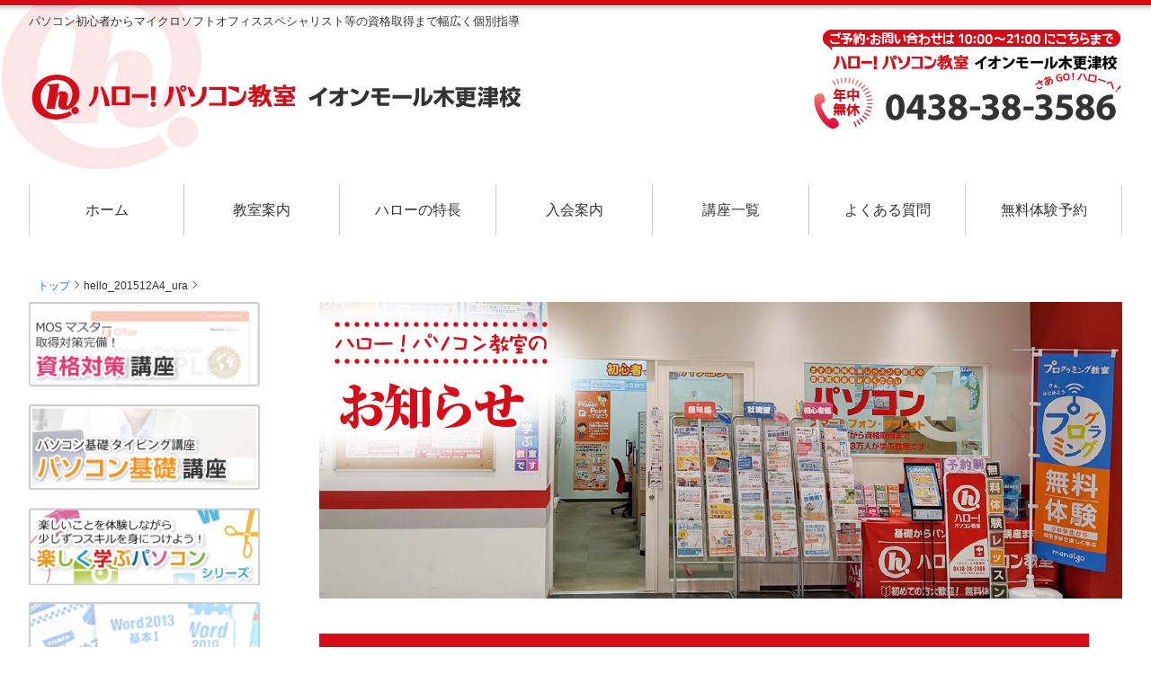

--- FILE ---
content_type: text/html; charset=UTF-8
request_url: https://www.hello-kisarazu.net/1470/
body_size: 77202
content:
<!DOCTYPE html>
<html lang="ja">

<head>
	<meta charset="utf-8">
	<meta name="viewport" content="width=device-width,initial-scale=1.0,minimum-scale=1.0, user-scalable=0">
	
	<link rel="stylesheet" type="text/css" href="https://www.hello-kisarazu.net/control/wp-content/themes/hello-kisarazu/import.css">
	<link rel="stylesheet" href="https://maxcdn.bootstrapcdn.com/font-awesome/4.4.0/css/font-awesome.min.css">
	<link rel="stylesheet" href="https://www.hello-kisarazu.net/control/wp-content/themes/hello-kisarazu/animate.css">
	<script type="text/javascript" src="https://www.hello-kisarazu.net/control/wp-content/themes/hello-kisarazu/js/smartRollover.js"></script>
	<script type="text/javascript" src="https://www.hello-kisarazu.net/control/wp-content/themes/hello-kisarazu/js/external.js"></script>
	<script src="//ajax.googleapis.com/ajax/libs/jquery/1/jquery.min.js" type="text/javascript"></script>
	<script type="text/javascript">
		jQuery(function () {
			var showFlag = false;
			var topBtn = jQuery('#page-top');
			topBtn.css('bottom', '-100px');
			var showFlag = false;
			jQuery(window).scroll(function () {
				if (jQuery(this).scrollTop() > 100) {
					if (showFlag == false) {
						showFlag = true;
						topBtn.stop().animate({
							'bottom': '20px'
						}, 200);
					}
				} else {
					if (showFlag) {
						showFlag = false;
						topBtn.stop().animate({
							'bottom': '-100px'
						}, 200);
					}
				}
			});
			topBtn.click(function () {
				jQuery('body,html').animate({
					scrollTop: 0
				}, 500);
				return false;
			});
			var topBtnSp = jQuery('#page-top-sp');
			topBtnSp.click(function () {
				jQuery('body,html').animate({
					scrollTop: 0
				}, 500);
				return false;
			});
		});
	</script>

	<script src="https://www.hello-kisarazu.net/control/wp-content/themes/hello-kisarazu/js/wow.js"></script>
	<script>
		new WOW().init();
	</script>
	<script type="text/javascript" src="https://www.hello-kisarazu.net/control/wp-content/themes/hello-kisarazu/js/anijs-min.js"></script>
	<script>
		jQuery(document).ready(function ($) {
			if (location.pathname != "/") {
				console.log(location.pathname);
				if (location.pathname == "/course/word/" || location.pathname == "/course/excel/" ||
					location.pathname == "/course/powerpoint/" || location.pathname ==
					"/course/access/" || location.pathname == "/course/mos/" || location.pathname ==
					"/course/access/" || location.pathname == "/course/pc/" || location.pathname ==
					"/course/access/" || location.pathname == "/course/it/" || location.pathname ==
					"/course/access/" || location.pathname == "/course/ios/" || location.pathname ==
					"/course/access/" || location.pathname == "/course/shumi/" || location.pathname ==
					"/course/access/" || location.pathname == "/course/tanoshiku/") {
					$('#gnavi ul li a[href*="/course/"]').addClass('current');
				} else {
					$('#gnavi ul li a[href*="' + location.pathname + '"]').addClass('current');
				}
			} else $('#gnavi ul li a:eq(0)').addClass('current');
		});
	</script>
	<script>
		//変数定義
		var navigationOpenFlag = false;
		var navButtonFlag = true;
		var focusFlag = false;
		//ハンバーガーメニュー
		jQuery(function ($) {
			jQuery(document).on('click', '.el_humburger', function ($) {
				if (navButtonFlag) {
					spNavInOut.switch();
					//一時的にボタンを押せなくする
					setTimeout(function () {
						navButtonFlag = true;
					}, 200);
					navButtonFlag = false;
				}
			});
			jQuery(document).on('click touchend', function (event) {
				if (!$(event.target).closest('.bl_header,.el_humburger').length && $('body').hasClass(
						'js_humburgerOpen') && focusFlag) {
					focusFlag = false;
					//scrollBlocker(false);
					spNavInOut.switch();
				}
			});
		});
		//ナビ開く処理
		function spNavIn() {
			$('body').removeClass('js_humburgerClose');
			$('body').addClass('js_humburgerOpen');
			setTimeout(function () {
				focusFlag = true;
			}, 200);
			setTimeout(function () {
				navigationOpenFlag = true;
			}, 200);
		}
		//ナビ閉じる処理
		function spNavOut() {
			$('body').removeClass('js_humburgerOpen');
			$('body').addClass('js_humburgerClose');
			setTimeout(function () {
				$(".uq_spNavi").removeClass("js_appear");
				focusFlag = false;
			}, 200);
			navigationOpenFlag = false;
		}
		//ナビ開閉コントロール
		var spNavInOut = {
			switch: function () {
				if ($('body.spNavFreez').length) {
					return false;
				}
				if ($('body').hasClass('js_humburgerOpen')) {
					spNavOut();
				} else {
					spNavIn();
				}
			}
		};
	</script>
		
		<!-- All in One SEO 4.3.3 - aioseo.com -->
		<title>hello_201512A4_ura | 木更津市のハロー！パソコン教室 イオンモール木更津校</title>
		<meta name="robots" content="max-snippet:-1, max-image-preview:large, max-video-preview:-1" />
		<link rel="canonical" href="https://www.hello-kisarazu.net/1470/" />
		<meta name="generator" content="All in One SEO (AIOSEO) 4.3.3 " />
		<meta property="og:locale" content="ja_JP" />
		<meta property="og:site_name" content="木更津市のハロー！パソコン教室 イオンモール木更津校" />
		<meta property="og:type" content="article" />
		<meta property="og:title" content="hello_201512A4_ura | 木更津市のハロー！パソコン教室 イオンモール木更津校" />
		<meta property="og:url" content="https://www.hello-kisarazu.net/1470/" />
		<meta property="og:image" content="https://www.hello-kisarazu.net/control/wp-content/uploads/2020/10/hello_201512A4_ura.jpg" />
		<meta property="og:image:secure_url" content="https://www.hello-kisarazu.net/control/wp-content/uploads/2020/10/hello_201512A4_ura.jpg" />
		<meta property="og:image:width" content="565" />
		<meta property="og:image:height" content="799" />
		<meta property="article:published_time" content="2020-10-01T04:04:22+00:00" />
		<meta property="article:modified_time" content="2020-10-01T04:04:22+00:00" />
		<meta property="article:publisher" content="https://www.facebook.com/hello.kisarazu" />
		<meta name="twitter:card" content="summary" />
		<meta name="twitter:site" content="@hello_kisarazu" />
		<meta name="twitter:title" content="hello_201512A4_ura | 木更津市のハロー！パソコン教室 イオンモール木更津校" />
		<meta name="twitter:image" content="https://www.hello-kisarazu.net/control/wp-content/uploads/2020/10/hello_201512A4_ura.jpg" />
		<script type="application/ld+json" class="aioseo-schema">
			{"@context":"https:\/\/schema.org","@graph":[{"@type":"BreadcrumbList","@id":"https:\/\/www.hello-kisarazu.net\/1470\/#breadcrumblist","itemListElement":[{"@type":"ListItem","@id":"https:\/\/www.hello-kisarazu.net\/#listItem","position":1,"item":{"@type":"WebPage","@id":"https:\/\/www.hello-kisarazu.net\/","name":"\u30db\u30fc\u30e0","description":"\u5343\u8449\u770c\u6728\u66f4\u6d25\u5e02\uff5c\u30d1\u30bd\u30b3\u30f3\u521d\u5fc3\u8005\u304b\u3089\u30de\u30a4\u30af\u30ed\u30bd\u30d5\u30c8\u30aa\u30d5\u30a3\u30b9\u30b9\u30da\u30b7\u30e3\u30ea\u30b9\u30c8\u8cc7\u683c\u53d6\u5f97\u307e\u3067\u5e45\u5e83\u304f\u500b\u5225\u6307\u5c0e\u3067\u5b66\u3079\u308b\u3001\u30a4\u30aa\u30f3\u30e2\u30fc\u30eb\u6728\u66f4\u6d251F\u306b\u3042\u308b\u30d1\u30bd\u30b3\u30f3\u6559\u5ba4\u3067\u3059\u3002\u5973\u6027\u3084\u30b7\u30cb\u30a2\u306e\u65b9\u3082\u591a\u304f\u901a\u3063\u3066\u3044\u307e\u3059\u3002\u30d7\u30ed\u30b0\u30e9\u30df\u30f3\u30b0\u6559\u5ba4\u307e\u306a\u308b\u3054\u3001\u30ed\u30dc\u30c3\u30c8\u30d7\u30ed\u30b0\u30e9\u30df\u30f3\u30b0\u6559\u5ba4\u30a2\u30fc\u30c6\u30c3\u30af\u30a8\u30b8\u30bd\u30f3\u30a2\u30ab\u30c7\u30df\u30fc\u3082\u4f75\u8a2d\u3057\u3066\u3044\u307e\u3059\u3002","url":"https:\/\/www.hello-kisarazu.net\/"},"nextItem":"https:\/\/www.hello-kisarazu.net\/1470\/#listItem"},{"@type":"ListItem","@id":"https:\/\/www.hello-kisarazu.net\/1470\/#listItem","position":2,"item":{"@type":"WebPage","@id":"https:\/\/www.hello-kisarazu.net\/1470\/","name":"hello_201512A4_ura","url":"https:\/\/www.hello-kisarazu.net\/1470\/"},"previousItem":"https:\/\/www.hello-kisarazu.net\/#listItem"}]},{"@type":"ItemPage","@id":"https:\/\/www.hello-kisarazu.net\/1470\/#itempage","url":"https:\/\/www.hello-kisarazu.net\/1470\/","name":"hello_201512A4_ura | \u6728\u66f4\u6d25\u5e02\u306e\u30cf\u30ed\u30fc\uff01\u30d1\u30bd\u30b3\u30f3\u6559\u5ba4 \u30a4\u30aa\u30f3\u30e2\u30fc\u30eb\u6728\u66f4\u6d25\u6821","inLanguage":"ja","isPartOf":{"@id":"https:\/\/www.hello-kisarazu.net\/#website"},"breadcrumb":{"@id":"https:\/\/www.hello-kisarazu.net\/1470\/#breadcrumblist"},"author":{"@id":"https:\/\/www.hello-kisarazu.net\/author\/plus-c\/#author"},"creator":{"@id":"https:\/\/www.hello-kisarazu.net\/author\/plus-c\/#author"},"datePublished":"2020-10-01T04:04:22+09:00","dateModified":"2020-10-01T04:04:22+09:00"},{"@type":"Organization","@id":"https:\/\/www.hello-kisarazu.net\/#organization","name":"\u30cf\u30ed\u30fc\uff01\u30d1\u30bd\u30b3\u30f3\u6559\u5ba4\u3000\u30a4\u30aa\u30f3\u30e2\u30fc\u30eb\u6728\u66f4\u6d25\u6821","url":"https:\/\/www.hello-kisarazu.net\/"},{"@type":"Person","@id":"https:\/\/www.hello-kisarazu.net\/author\/plus-c\/#author","url":"https:\/\/www.hello-kisarazu.net\/author\/plus-c\/","name":"plus-c"},{"@type":"WebSite","@id":"https:\/\/www.hello-kisarazu.net\/#website","url":"https:\/\/www.hello-kisarazu.net\/","name":"\u6728\u66f4\u6d25\u5e02\u306e\u30cf\u30ed\u30fc\uff01\u30d1\u30bd\u30b3\u30f3\u6559\u5ba4 \u30a4\u30aa\u30f3\u30e2\u30fc\u30eb\u6728\u66f4\u6d25\u6821","inLanguage":"ja","publisher":{"@id":"https:\/\/www.hello-kisarazu.net\/#organization"}}]}
		</script>
		<script type="text/javascript" >
			window.ga=window.ga||function(){(ga.q=ga.q||[]).push(arguments)};ga.l=+new Date;
			ga('create', "UA-4539119-60", 'auto');
			ga('send', 'pageview');
		</script>
		<script async src="https://www.google-analytics.com/analytics.js"></script>
		<!-- All in One SEO -->


<!-- Open Graph Meta Tags generated by Blog2Social 702 - https://www.blog2social.com -->
<meta property="og:title" content="hello_201512A4_ura"/>
<meta property="og:description" content=""/>
<meta property="og:url" content="https://www.hello-kisarazu.net/1470/"/>
<meta property="og:type" content="article"/>
<meta property="og:article:published_time" content="2020-10-01 13:04:22"/>
<meta property="og:article:modified_time" content="2020-10-01 13:04:22"/>
<!-- Open Graph Meta Tags generated by Blog2Social 702 - https://www.blog2social.com -->

<!-- Twitter Card generated by Blog2Social 702 - https://www.blog2social.com -->
<meta name="twitter:card" content="summary">
<meta name="twitter:title" content="hello_201512A4_ura"/>
<meta name="twitter:description" content=""/>
<!-- Twitter Card generated by Blog2Social 702 - https://www.blog2social.com -->
<meta name="author" content="plus-c"/>
<link rel='dns-prefetch' href='//ajax.googleapis.com' />
<link rel='dns-prefetch' href='//cdnjs.cloudflare.com' />
<link rel="alternate" type="application/rss+xml" title="木更津市のハロー！パソコン教室 イオンモール木更津校 &raquo; フィード" href="https://www.hello-kisarazu.net/feed/" />
<link rel="alternate" type="application/rss+xml" title="木更津市のハロー！パソコン教室 イオンモール木更津校 &raquo; コメントフィード" href="https://www.hello-kisarazu.net/comments/feed/" />
<script type="text/javascript">
window._wpemojiSettings = {"baseUrl":"https:\/\/s.w.org\/images\/core\/emoji\/14.0.0\/72x72\/","ext":".png","svgUrl":"https:\/\/s.w.org\/images\/core\/emoji\/14.0.0\/svg\/","svgExt":".svg","source":{"concatemoji":"https:\/\/www.hello-kisarazu.net\/control\/wp-includes\/js\/wp-emoji-release.min.js?ver=6.1.1"}};
/*! This file is auto-generated */
!function(e,a,t){var n,r,o,i=a.createElement("canvas"),p=i.getContext&&i.getContext("2d");function s(e,t){var a=String.fromCharCode,e=(p.clearRect(0,0,i.width,i.height),p.fillText(a.apply(this,e),0,0),i.toDataURL());return p.clearRect(0,0,i.width,i.height),p.fillText(a.apply(this,t),0,0),e===i.toDataURL()}function c(e){var t=a.createElement("script");t.src=e,t.defer=t.type="text/javascript",a.getElementsByTagName("head")[0].appendChild(t)}for(o=Array("flag","emoji"),t.supports={everything:!0,everythingExceptFlag:!0},r=0;r<o.length;r++)t.supports[o[r]]=function(e){if(p&&p.fillText)switch(p.textBaseline="top",p.font="600 32px Arial",e){case"flag":return s([127987,65039,8205,9895,65039],[127987,65039,8203,9895,65039])?!1:!s([55356,56826,55356,56819],[55356,56826,8203,55356,56819])&&!s([55356,57332,56128,56423,56128,56418,56128,56421,56128,56430,56128,56423,56128,56447],[55356,57332,8203,56128,56423,8203,56128,56418,8203,56128,56421,8203,56128,56430,8203,56128,56423,8203,56128,56447]);case"emoji":return!s([129777,127995,8205,129778,127999],[129777,127995,8203,129778,127999])}return!1}(o[r]),t.supports.everything=t.supports.everything&&t.supports[o[r]],"flag"!==o[r]&&(t.supports.everythingExceptFlag=t.supports.everythingExceptFlag&&t.supports[o[r]]);t.supports.everythingExceptFlag=t.supports.everythingExceptFlag&&!t.supports.flag,t.DOMReady=!1,t.readyCallback=function(){t.DOMReady=!0},t.supports.everything||(n=function(){t.readyCallback()},a.addEventListener?(a.addEventListener("DOMContentLoaded",n,!1),e.addEventListener("load",n,!1)):(e.attachEvent("onload",n),a.attachEvent("onreadystatechange",function(){"complete"===a.readyState&&t.readyCallback()})),(e=t.source||{}).concatemoji?c(e.concatemoji):e.wpemoji&&e.twemoji&&(c(e.twemoji),c(e.wpemoji)))}(window,document,window._wpemojiSettings);
</script>
<style type="text/css">
img.wp-smiley,
img.emoji {
	display: inline !important;
	border: none !important;
	box-shadow: none !important;
	height: 1em !important;
	width: 1em !important;
	margin: 0 0.07em !important;
	vertical-align: -0.1em !important;
	background: none !important;
	padding: 0 !important;
}
</style>
	<link rel='stylesheet' id='sbi_styles-css' href='https://www.hello-kisarazu.net/control/wp-content/plugins/instagram-feed/css/sbi-styles.min.css?ver=6.1.2' type='text/css' media='all' />
<link rel='stylesheet' id='wp-block-library-css' href='https://www.hello-kisarazu.net/control/wp-includes/css/dist/block-library/style.min.css?ver=6.1.1' type='text/css' media='all' />
<link rel='stylesheet' id='classic-theme-styles-css' href='https://www.hello-kisarazu.net/control/wp-includes/css/classic-themes.min.css?ver=1' type='text/css' media='all' />
<style id='global-styles-inline-css' type='text/css'>
body{--wp--preset--color--black: #000000;--wp--preset--color--cyan-bluish-gray: #abb8c3;--wp--preset--color--white: #ffffff;--wp--preset--color--pale-pink: #f78da7;--wp--preset--color--vivid-red: #cf2e2e;--wp--preset--color--luminous-vivid-orange: #ff6900;--wp--preset--color--luminous-vivid-amber: #fcb900;--wp--preset--color--light-green-cyan: #7bdcb5;--wp--preset--color--vivid-green-cyan: #00d084;--wp--preset--color--pale-cyan-blue: #8ed1fc;--wp--preset--color--vivid-cyan-blue: #0693e3;--wp--preset--color--vivid-purple: #9b51e0;--wp--preset--gradient--vivid-cyan-blue-to-vivid-purple: linear-gradient(135deg,rgba(6,147,227,1) 0%,rgb(155,81,224) 100%);--wp--preset--gradient--light-green-cyan-to-vivid-green-cyan: linear-gradient(135deg,rgb(122,220,180) 0%,rgb(0,208,130) 100%);--wp--preset--gradient--luminous-vivid-amber-to-luminous-vivid-orange: linear-gradient(135deg,rgba(252,185,0,1) 0%,rgba(255,105,0,1) 100%);--wp--preset--gradient--luminous-vivid-orange-to-vivid-red: linear-gradient(135deg,rgba(255,105,0,1) 0%,rgb(207,46,46) 100%);--wp--preset--gradient--very-light-gray-to-cyan-bluish-gray: linear-gradient(135deg,rgb(238,238,238) 0%,rgb(169,184,195) 100%);--wp--preset--gradient--cool-to-warm-spectrum: linear-gradient(135deg,rgb(74,234,220) 0%,rgb(151,120,209) 20%,rgb(207,42,186) 40%,rgb(238,44,130) 60%,rgb(251,105,98) 80%,rgb(254,248,76) 100%);--wp--preset--gradient--blush-light-purple: linear-gradient(135deg,rgb(255,206,236) 0%,rgb(152,150,240) 100%);--wp--preset--gradient--blush-bordeaux: linear-gradient(135deg,rgb(254,205,165) 0%,rgb(254,45,45) 50%,rgb(107,0,62) 100%);--wp--preset--gradient--luminous-dusk: linear-gradient(135deg,rgb(255,203,112) 0%,rgb(199,81,192) 50%,rgb(65,88,208) 100%);--wp--preset--gradient--pale-ocean: linear-gradient(135deg,rgb(255,245,203) 0%,rgb(182,227,212) 50%,rgb(51,167,181) 100%);--wp--preset--gradient--electric-grass: linear-gradient(135deg,rgb(202,248,128) 0%,rgb(113,206,126) 100%);--wp--preset--gradient--midnight: linear-gradient(135deg,rgb(2,3,129) 0%,rgb(40,116,252) 100%);--wp--preset--duotone--dark-grayscale: url('#wp-duotone-dark-grayscale');--wp--preset--duotone--grayscale: url('#wp-duotone-grayscale');--wp--preset--duotone--purple-yellow: url('#wp-duotone-purple-yellow');--wp--preset--duotone--blue-red: url('#wp-duotone-blue-red');--wp--preset--duotone--midnight: url('#wp-duotone-midnight');--wp--preset--duotone--magenta-yellow: url('#wp-duotone-magenta-yellow');--wp--preset--duotone--purple-green: url('#wp-duotone-purple-green');--wp--preset--duotone--blue-orange: url('#wp-duotone-blue-orange');--wp--preset--font-size--small: 13px;--wp--preset--font-size--medium: 20px;--wp--preset--font-size--large: 36px;--wp--preset--font-size--x-large: 42px;--wp--preset--spacing--20: 0.44rem;--wp--preset--spacing--30: 0.67rem;--wp--preset--spacing--40: 1rem;--wp--preset--spacing--50: 1.5rem;--wp--preset--spacing--60: 2.25rem;--wp--preset--spacing--70: 3.38rem;--wp--preset--spacing--80: 5.06rem;}:where(.is-layout-flex){gap: 0.5em;}body .is-layout-flow > .alignleft{float: left;margin-inline-start: 0;margin-inline-end: 2em;}body .is-layout-flow > .alignright{float: right;margin-inline-start: 2em;margin-inline-end: 0;}body .is-layout-flow > .aligncenter{margin-left: auto !important;margin-right: auto !important;}body .is-layout-constrained > .alignleft{float: left;margin-inline-start: 0;margin-inline-end: 2em;}body .is-layout-constrained > .alignright{float: right;margin-inline-start: 2em;margin-inline-end: 0;}body .is-layout-constrained > .aligncenter{margin-left: auto !important;margin-right: auto !important;}body .is-layout-constrained > :where(:not(.alignleft):not(.alignright):not(.alignfull)){max-width: var(--wp--style--global--content-size);margin-left: auto !important;margin-right: auto !important;}body .is-layout-constrained > .alignwide{max-width: var(--wp--style--global--wide-size);}body .is-layout-flex{display: flex;}body .is-layout-flex{flex-wrap: wrap;align-items: center;}body .is-layout-flex > *{margin: 0;}:where(.wp-block-columns.is-layout-flex){gap: 2em;}.has-black-color{color: var(--wp--preset--color--black) !important;}.has-cyan-bluish-gray-color{color: var(--wp--preset--color--cyan-bluish-gray) !important;}.has-white-color{color: var(--wp--preset--color--white) !important;}.has-pale-pink-color{color: var(--wp--preset--color--pale-pink) !important;}.has-vivid-red-color{color: var(--wp--preset--color--vivid-red) !important;}.has-luminous-vivid-orange-color{color: var(--wp--preset--color--luminous-vivid-orange) !important;}.has-luminous-vivid-amber-color{color: var(--wp--preset--color--luminous-vivid-amber) !important;}.has-light-green-cyan-color{color: var(--wp--preset--color--light-green-cyan) !important;}.has-vivid-green-cyan-color{color: var(--wp--preset--color--vivid-green-cyan) !important;}.has-pale-cyan-blue-color{color: var(--wp--preset--color--pale-cyan-blue) !important;}.has-vivid-cyan-blue-color{color: var(--wp--preset--color--vivid-cyan-blue) !important;}.has-vivid-purple-color{color: var(--wp--preset--color--vivid-purple) !important;}.has-black-background-color{background-color: var(--wp--preset--color--black) !important;}.has-cyan-bluish-gray-background-color{background-color: var(--wp--preset--color--cyan-bluish-gray) !important;}.has-white-background-color{background-color: var(--wp--preset--color--white) !important;}.has-pale-pink-background-color{background-color: var(--wp--preset--color--pale-pink) !important;}.has-vivid-red-background-color{background-color: var(--wp--preset--color--vivid-red) !important;}.has-luminous-vivid-orange-background-color{background-color: var(--wp--preset--color--luminous-vivid-orange) !important;}.has-luminous-vivid-amber-background-color{background-color: var(--wp--preset--color--luminous-vivid-amber) !important;}.has-light-green-cyan-background-color{background-color: var(--wp--preset--color--light-green-cyan) !important;}.has-vivid-green-cyan-background-color{background-color: var(--wp--preset--color--vivid-green-cyan) !important;}.has-pale-cyan-blue-background-color{background-color: var(--wp--preset--color--pale-cyan-blue) !important;}.has-vivid-cyan-blue-background-color{background-color: var(--wp--preset--color--vivid-cyan-blue) !important;}.has-vivid-purple-background-color{background-color: var(--wp--preset--color--vivid-purple) !important;}.has-black-border-color{border-color: var(--wp--preset--color--black) !important;}.has-cyan-bluish-gray-border-color{border-color: var(--wp--preset--color--cyan-bluish-gray) !important;}.has-white-border-color{border-color: var(--wp--preset--color--white) !important;}.has-pale-pink-border-color{border-color: var(--wp--preset--color--pale-pink) !important;}.has-vivid-red-border-color{border-color: var(--wp--preset--color--vivid-red) !important;}.has-luminous-vivid-orange-border-color{border-color: var(--wp--preset--color--luminous-vivid-orange) !important;}.has-luminous-vivid-amber-border-color{border-color: var(--wp--preset--color--luminous-vivid-amber) !important;}.has-light-green-cyan-border-color{border-color: var(--wp--preset--color--light-green-cyan) !important;}.has-vivid-green-cyan-border-color{border-color: var(--wp--preset--color--vivid-green-cyan) !important;}.has-pale-cyan-blue-border-color{border-color: var(--wp--preset--color--pale-cyan-blue) !important;}.has-vivid-cyan-blue-border-color{border-color: var(--wp--preset--color--vivid-cyan-blue) !important;}.has-vivid-purple-border-color{border-color: var(--wp--preset--color--vivid-purple) !important;}.has-vivid-cyan-blue-to-vivid-purple-gradient-background{background: var(--wp--preset--gradient--vivid-cyan-blue-to-vivid-purple) !important;}.has-light-green-cyan-to-vivid-green-cyan-gradient-background{background: var(--wp--preset--gradient--light-green-cyan-to-vivid-green-cyan) !important;}.has-luminous-vivid-amber-to-luminous-vivid-orange-gradient-background{background: var(--wp--preset--gradient--luminous-vivid-amber-to-luminous-vivid-orange) !important;}.has-luminous-vivid-orange-to-vivid-red-gradient-background{background: var(--wp--preset--gradient--luminous-vivid-orange-to-vivid-red) !important;}.has-very-light-gray-to-cyan-bluish-gray-gradient-background{background: var(--wp--preset--gradient--very-light-gray-to-cyan-bluish-gray) !important;}.has-cool-to-warm-spectrum-gradient-background{background: var(--wp--preset--gradient--cool-to-warm-spectrum) !important;}.has-blush-light-purple-gradient-background{background: var(--wp--preset--gradient--blush-light-purple) !important;}.has-blush-bordeaux-gradient-background{background: var(--wp--preset--gradient--blush-bordeaux) !important;}.has-luminous-dusk-gradient-background{background: var(--wp--preset--gradient--luminous-dusk) !important;}.has-pale-ocean-gradient-background{background: var(--wp--preset--gradient--pale-ocean) !important;}.has-electric-grass-gradient-background{background: var(--wp--preset--gradient--electric-grass) !important;}.has-midnight-gradient-background{background: var(--wp--preset--gradient--midnight) !important;}.has-small-font-size{font-size: var(--wp--preset--font-size--small) !important;}.has-medium-font-size{font-size: var(--wp--preset--font-size--medium) !important;}.has-large-font-size{font-size: var(--wp--preset--font-size--large) !important;}.has-x-large-font-size{font-size: var(--wp--preset--font-size--x-large) !important;}
.wp-block-navigation a:where(:not(.wp-element-button)){color: inherit;}
:where(.wp-block-columns.is-layout-flex){gap: 2em;}
.wp-block-pullquote{font-size: 1.5em;line-height: 1.6;}
</style>
<link rel='stylesheet' id='contact-form-7-css' href='https://www.hello-kisarazu.net/control/wp-content/plugins/contact-form-7/includes/css/styles.css?ver=5.7.4' type='text/css' media='all' />
<link rel='stylesheet' id='jquery-ui-theme-css' href='https://ajax.googleapis.com/ajax/libs/jqueryui/1.11.4/themes/blitzer/jquery-ui.min.css?ver=1.11.4' type='text/css' media='all' />
<link rel='stylesheet' id='jquery-ui-timepicker-css' href='https://www.hello-kisarazu.net/control/wp-content/plugins/contact-form-7-datepicker/js/jquery-ui-timepicker/jquery-ui-timepicker-addon.min.css?ver=6.1.1' type='text/css' media='all' />
<script type='text/javascript' src='https://www.hello-kisarazu.net/control/wp-includes/js/jquery/jquery.min.js?ver=3.6.1' id='jquery-core-js'></script>
<script type='text/javascript' src='https://www.hello-kisarazu.net/control/wp-includes/js/jquery/jquery-migrate.min.js?ver=3.3.2' id='jquery-migrate-js'></script>
<script type='text/javascript' src='//cdnjs.cloudflare.com/ajax/libs/jquery-easing/1.4.1/jquery.easing.min.js?ver=6.1.1' id='jquery-easing-js'></script>
<link rel="https://api.w.org/" href="https://www.hello-kisarazu.net/wp-json/" /><link rel="alternate" type="application/json" href="https://www.hello-kisarazu.net/wp-json/wp/v2/media/1470" /><link rel="EditURI" type="application/rsd+xml" title="RSD" href="https://www.hello-kisarazu.net/control/xmlrpc.php?rsd" />
<link rel="wlwmanifest" type="application/wlwmanifest+xml" href="https://www.hello-kisarazu.net/control/wp-includes/wlwmanifest.xml" />
<meta name="generator" content="WordPress 6.1.1" />
<link rel='shortlink' href='https://www.hello-kisarazu.net/?p=1470' />
<link rel="alternate" type="application/json+oembed" href="https://www.hello-kisarazu.net/wp-json/oembed/1.0/embed?url=https%3A%2F%2Fwww.hello-kisarazu.net%2F1470%2F" />
<link rel="alternate" type="text/xml+oembed" href="https://www.hello-kisarazu.net/wp-json/oembed/1.0/embed?url=https%3A%2F%2Fwww.hello-kisarazu.net%2F1470%2F&#038;format=xml" />

	
<!-- 20230207鈴木追加はじめ -->	
<!-- Google tag (gtag.js) -->
<script async src="https://www.googletagmanager.com/gtag/js?id=G-DYYEJSFXKK"></script>
<script>
  window.dataLayer = window.dataLayer || [];
  function gtag(){dataLayer.push(arguments);}
  gtag('js', new Date());

  gtag('config', 'G-DYYEJSFXKK');
</script>	
<!-- 20230207鈴木追加おわり -->	

	
	
	
</head>

<body id="header">
	<div id="wrapper">
		<div id="headerBox">
			<div id="headerArea1" class="clearfix">
				<h1 id="description" class="d-none">パソコン初心者からマイクロソフトオフィススペシャリスト等の資格取得まで幅広く個別指導</h1>
			</div>
			<div class="headLogoArea">
				<div class="headLogo">
					<a href="https://www.hello-kisarazu.net/"><img
							src="https://www.hello-kisarazu.net/control/wp-content/themes/hello-kisarazu/common/img/logo.png" alt="ロゴ"></a>
				</div>
				<div class="headTel d-none">
					<img src="https://www.hello-kisarazu.net/control/wp-content/themes/hello-kisarazu/common/img/tel_no.png" alt="電話番号">
				</div>
			</div>
			<div class="el_humburger d-block">
				<!--ハンバーガーボタン-->
				<div class="el_humburger_wrapper">
					<span class="el_humburger_bar top"></span>
					<span class="el_humburger_bar middle"></span>
					<span class="el_humburger_bar bottom"></span>
				</div>
			</div>
			<div id="gnavi" class="clearfix navi">
				<ul class="navi_inner">
					<li class="navi_item"><a href="https://www.hello-kisarazu.net/">ホーム</a></li>
					<li class="navi_item"><a href="https://www.hello-kisarazu.net/room/">教室案内</a></li>
					<li class="navi_item"><a href="https://www.hello-kisarazu.net/point/">ハローの特長</a></li>
					<li class="navi_item"><a href="https://www.hello-kisarazu.net/admission/">入会案内</a></li>
					<li class="navi_item"><a href="https://www.hello-kisarazu.net/course/">講座一覧</a></li>
					<li class="navi_item"><a href="https://www.hello-kisarazu.net/question/">よくある質問</a></li>
					<li class="navi_item"><a href="https://www.hello-kisarazu.net/contact/">無料体験予約</a></li>
				</ul>
			</div>
		</div>
		<div id="fb-root"></div>
		<script>
			(function (d, s, id) {
				var js, fjs = d.getElementsByTagName(s)[0];
				if (d.getElementById(id)) return;
				js = d.createElement(s);
				js.id = id;
				js.src = "//connect.facebook.net/ja_JP/sdk.js#xfbml=1&version=v2.4&appId=229425363852211";
				fjs.parentNode.insertBefore(js, fjs);
			}(document, 'script', 'facebook-jssdk'));
		</script><div id="container" class="clearfix">
    <div id="pankuzuBox" class="clearfix"><ul><li><a href="https://www.hello-kisarazu.net/">トップ</a></li><li><a href=""></a></li><li>hello_201512A4_ura</li></ul></div>        <div id="mainBox">
                    <div class="maB30"><img src="https://www.hello-kisarazu.net/control/wp-content/themes/hello-kisarazu/news/img/title.png" alt="ハロー！パソコン教室からのお知らせ"></div>
                        <div class="blogBox">
            <h3 class="blog_title">hello_201512A4_ura</h3>
            <div class="bloggf">
			
                    <div class="blogDate">2020年10月01日</div>
   
                <p><p class="attachment"><a href='https://www.hello-kisarazu.net/control/wp-content/uploads/2020/10/hello_201512A4_ura.jpg'><img width="283" height="400" src="https://www.hello-kisarazu.net/control/wp-content/uploads/2020/10/hello_201512A4_ura-283x400.jpg" class="attachment-medium size-medium" alt="" decoding="async" loading="lazy" srcset="https://www.hello-kisarazu.net/control/wp-content/uploads/2020/10/hello_201512A4_ura-283x400.jpg 283w, https://www.hello-kisarazu.net/control/wp-content/uploads/2020/10/hello_201512A4_ura-495x700.jpg 495w, https://www.hello-kisarazu.net/control/wp-content/uploads/2020/10/hello_201512A4_ura.jpg 565w" sizes="(max-width: 283px) 100vw, 283px" /></a></p>
</p>
				
    <!------------------- ハロー追加（「スタッフBLOG」カテゴリー選択時に問い合わせテーブルを表示）START------------------->
		    <!------------------- ハロー追加（「スタッフBLOG」カテゴリー選択時に問い合わせテーブルを表示）END--------------------->
         
			</div>
        </div>
                    </div>
        <!-- [ =============== コンテンツ（main） end =============== ] -->
    <div id="subBox" class="d-none">
    
    <ul class="sidemenu maB50 over">

        <li><a href="https://www.hello-kisarazu.net/course/mos/"><img
                    src="https://www.hello-kisarazu.net/control/wp-content/themes/hello-kisarazu/common/img/side_mos_20250718.jpg" alt="資格対策講座" /></a></li>
        <li><a href="https://www.hello-kisarazu.net/course/pc/"><img
                    src="https://www.hello-kisarazu.net/control/wp-content/themes/hello-kisarazu/common/img/side_pc_20250718.jpg" alt="パソコン基礎講座" /></a></li>
        <li><a href="https://www.hello-kisarazu.net/course/tanoshiku/"><img
                    src="https://www.hello-kisarazu.net/control/wp-content/themes/hello-kisarazu/common/img/side_tanoshiku.png" alt="楽しく学ぶパソコンシリーズ" /></a></li>
        <li><a href="https://www.hello-kisarazu.net/course/word/"><img
                    src="https://www.hello-kisarazu.net/control/wp-content/themes/hello-kisarazu/common/img/side_word_20250718.jpg" alt="Word講座" /></a></li>
        <li><a href="https://www.hello-kisarazu.net/course/excel/"><img
                    src="https://www.hello-kisarazu.net/control/wp-content/themes/hello-kisarazu/common/img/side_excel_20250718.jpg" alt="Excel講座" /></a></li>
        <li><a href="https://www.hello-kisarazu.net/course/powerpoint/"><img
                    src="https://www.hello-kisarazu.net/control/wp-content/themes/hello-kisarazu/common/img/side_powerpoint_20250718.jpg" width="271"
                    height="91" alt="PowerPoint講座" /></a></li>
        <li><a href="https://www.hello-kisarazu.net/course/access/"><img
                    src="https://www.hello-kisarazu.net/control/wp-content/themes/hello-kisarazu/common/img/side_access_20250718.jpg" alt="Access講座" /></a></li>
        <li><a href="https://www.hello-kisarazu.net/course/it/"><img
                    src="https://www.hello-kisarazu.net/control/wp-content/themes/hello-kisarazu/common/img/side_it20230222.jpg" alt="ＩＴ活用講座" /></a></li>
        <li><a href="https://www.hello-kisarazu.net/course/ios/"><img
                    src="https://www.hello-kisarazu.net/control/wp-content/themes/hello-kisarazu/common/img/side_ios.jpg" alt="iPad・iPhone講座" /></a></li>
        <li><a href="https://www.hello-kisarazu.net/course/shumi/"><img
                    src="https://www.hello-kisarazu.net/control/wp-content/themes/hello-kisarazu/common/img/side_shumi.jpg" alt="趣味に活用講座" /></a></li>
        <!--<li><img src="https://www.hello-kisarazu.net/control/wp-content/themes/hello-kisarazu/common/img/side_grouplesson.png"  alt="グループレッスン" /></li>-->
    </ul>

    <ul class="sidemenu over">
        <li><a href="https://www.hello-kisarazu.net/admission/"><img
                    src="https://www.hello-kisarazu.net/control/wp-content/themes/hello-kisarazu/common/img/side_first.jpg" alt="無料体験受付中" /></a></li>
        <!--<li><a href="https://www.hello-kisarazu.net/course/ios/"><img src="https://www.hello-kisarazu.net/control/wp-content/themes/hello-kisarazu/common/img/side_ipad.jpg"  alt="iPad講座" class="maB30" /></a></li>-->
        <li><a href="https://manalgo.net/entry/entry_kanto/chiba/kisarazu/" target="_blank"><img
                    src="https://www.hello-kisarazu.net/control/wp-content/themes/hello-kisarazu/common/img/side_manarugo.jpg" alt="プログラミング教室まなるご" /></a>
        </li><li><img src="https://www.hello-kisarazu.net/control/wp-content/uploads/2021/11/vba.png" alt="マクロ/VBA" /></li>
        <!--<li><a href="https://www.artec-kk.co.jp/school/edison/class/0126284/" target="_blank"><img
                    src="https://www.hello-kisarazu.net/control/wp-content/themes/hello-kisarazu/common/img/side_robotto.jpg" alt="ロボットプログラミング"
                    class="maB30" /></a></li>-->
    </ul>

    <div class="sideBox txtC over">
        <a href="https://www.hello-pc.net" target="_blank">
            <img src="https://www.hello-kisarazu.net/control/wp-content/themes/hello-kisarazu/banner/860pc_bnr001.gif" alt="ハローパソコン教室 公式サイト" border="0"></a>
        <a href="https://www.e-tracks.co.jp" target="_blank">
            <img src="https://www.hello-kisarazu.net/control/wp-content/themes/hello-kisarazu/banner/banner_et_s.gif" alt="株式会社イー・トラックス" border="0"></a>
    </div>

    <div class="sideBox txtC over">
        <a href="http://hello-ichiro.jugem.jp/" target="_blank">
            <img src="https://www.hello-kisarazu.net/control/wp-content/themes/hello-kisarazu/common/img/top_r_ichiroblog.gif" alt="イチロー先生BLOG"
                border="0"></a>
        <a href="http://matsulab.jugem.jp/" target="_blank">
            <img src="https://www.hello-kisarazu.net/control/wp-content/themes/hello-kisarazu/common/img/top_r_matu_blog.gif" alt="マツ先生ブログ" border="0"></a>
    </div>

    <div class="sideBox txtC over">
        <a href="http://r-office-room.jugem.jp/" target="_blank">
            <img src="https://www.hello-kisarazu.net/control/wp-content/themes/hello-kisarazu/common/img/top_r_rena_blo.jpg" alt="れな先生のblog" border="0"></a>
        <a href="http://www.hello-pc.net/school/mm/" target="_blank">
            <img src="https://www.hello-kisarazu.net/control/wp-content/themes/hello-kisarazu/common/img/top_r_mm.gif" alt="ハロー！めるまが" border="0"></a>
    </div>

</div><!-- subBox end -->    </div><!-- container end -->
<div class="over pagetopBox maR20"><a href="#header"><img
			src="https://www.hello-kisarazu.net/control/wp-content/themes/hello-kisarazu/common/img/pagetop.jpg" alt="ページトップへ戻る"></a></div>

<!-- [ =============== footer start =============== ] -->
<div id="footerBox" class="clearfix">
	<div id="footercolor">
	</div>
	<div class="footer-sns">
		<div class="footer-sns__block">
			<p class="footer-sns__logo">
				<a href="https://twitter.com/hello_kisarazu" target="new">
					<img src="https://www.hello-kisarazu.net/control/wp-content/themes/hello-kisarazu/home/img/twitter_title.png" alt="Twitter">
				</a>
			</p>
			<div class="footer-sns__content">
				<a class="twitter-timeline" width="480" height="300" href="https://twitter.com/hello_kisarazu"
					data-chrome="nofooter" data-widget-id="513853929679904768">@hello_kisarazu からのツイート</a>
				<script>
					! function (d, s, id) {
						var js, fjs = d.getElementsByTagName(s)[0],
							p = /^http:/.test(d.location) ? 'http' : 'https';
						if (!d.getElementById(id)) {
							js = d.createElement(s);
							js.id = id;
							js.src = p + "://platform.twitter.com/widgets.js";
							fjs.parentNode.insertBefore(js, fjs);
						}
					}(document, "script", "twitter-wjs");
				</script>
			</div>
		</div>
		<div class="footer-sns__block">
			<p class="footer-sns__logo">
				<a href="https://www.facebook.com/hello.kisarazu" target="new">
					<img src="https://www.hello-kisarazu.net/control/wp-content/themes/hello-kisarazu/home/img/Facebook_title.png" alt="Facebook ハロー！パソコン教室 イオンモール木更津校">
				</a>
			</p>
			<div class="footer-sns__content">
				<div class="fb-page" data-href="https://www.facebook.com/hello.kisarazu" data-tabs="timeline"
					data-width="499" data-height="300" data-small-header="false" data-adapt-container-width="true"
					data-hide-cover="false" data-show-facepile="true">
					<div class="fb-xfbml-parse-ignore">
						<blockquote cite="https://www.facebook.com/hello.kisarazu"><a
								href="https://www.facebook.com/hello.kisarazu">ハロー！パソコン教室 イオンモール木更津校</a>
						</blockquote>
					</div>
				</div>
			</div>
		</div>
		<div class="footer-sns__block">
			<p class="footer-sns__logo">
				<a href="https://www.instagram.com/hellopc.kisarazu/" target="new">
					<img src="https://www.hello-kisarazu.net/control/wp-content/themes/hello-kisarazu/home/img/instagram_icon.png" alt="Instagram">
				</a>
			</p>
			<div class="footer-sns__content">
				
<div id="sb_instagram"  class="sbi sbi_mob_col_2 sbi_tab_col_2 sbi_col_3 sbi_width_resp" style="padding-bottom: 10px;" data-feedid="*1"  data-res="auto" data-cols="3" data-colsmobile="2" data-colstablet="2" data-num="6" data-nummobile="6" data-shortcode-atts="{&quot;feed&quot;:&quot;1&quot;}"  data-postid="1470" data-locatornonce="608f87c223" data-sbi-flags="favorLocal">
	<div class="sb_instagram_header  sbi_medium sbi_no_avatar"  style="padding: 5px;padding-bottom: 0; margin-bottom: 10px;"  >
	<a href="https://www.instagram.com/hellopc.kisarazu/" target="_blank" rel="nofollow noopener"  title="@hellopc.kisarazu" class="sbi_header_link">
		<div class="sbi_header_text sbi_no_bio">
			
			<h3>hellopc.kisarazu</h3>
					</div>

					<div class="sbi_header_img">
													<div class="sbi_header_hashtag_icon"  ><svg class="sbi_new_logo fa-instagram fa-w-14" aria-hidden="true" data-fa-processed="" aria-label="Instagram" data-prefix="fab" data-icon="instagram" role="img" viewBox="0 0 448 512">
	                <path fill="currentColor" d="M224.1 141c-63.6 0-114.9 51.3-114.9 114.9s51.3 114.9 114.9 114.9S339 319.5 339 255.9 287.7 141 224.1 141zm0 189.6c-41.1 0-74.7-33.5-74.7-74.7s33.5-74.7 74.7-74.7 74.7 33.5 74.7 74.7-33.6 74.7-74.7 74.7zm146.4-194.3c0 14.9-12 26.8-26.8 26.8-14.9 0-26.8-12-26.8-26.8s12-26.8 26.8-26.8 26.8 12 26.8 26.8zm76.1 27.2c-1.7-35.9-9.9-67.7-36.2-93.9-26.2-26.2-58-34.4-93.9-36.2-37-2.1-147.9-2.1-184.9 0-35.8 1.7-67.6 9.9-93.9 36.1s-34.4 58-36.2 93.9c-2.1 37-2.1 147.9 0 184.9 1.7 35.9 9.9 67.7 36.2 93.9s58 34.4 93.9 36.2c37 2.1 147.9 2.1 184.9 0 35.9-1.7 67.7-9.9 93.9-36.2 26.2-26.2 34.4-58 36.2-93.9 2.1-37 2.1-147.8 0-184.8zM398.8 388c-7.8 19.6-22.9 34.7-42.6 42.6-29.5 11.7-99.5 9-132.1 9s-102.7 2.6-132.1-9c-19.6-7.8-34.7-22.9-42.6-42.6-11.7-29.5-9-99.5-9-132.1s-2.6-102.7 9-132.1c7.8-19.6 22.9-34.7 42.6-42.6 29.5-11.7 99.5-9 132.1-9s102.7-2.6 132.1 9c19.6 7.8 34.7 22.9 42.6 42.6 11.7 29.5 9 99.5 9 132.1s2.7 102.7-9 132.1z"></path>
	            </svg></div>
							</div>
		
	</a>
</div>

    <div id="sbi_images"  style="padding: 5px;">
		<div class="sbi_item sbi_type_carousel sbi_new sbi_transition" id="sbi_17899021769730518" data-date="1684471478">
    <div class="sbi_photo_wrap">
        <a class="sbi_photo" href="https://www.instagram.com/p/CsaWnFJLgs9/" target="_blank" rel="noopener nofollow" data-full-res="https://scontent-itm1-1.cdninstagram.com/v/t51.29350-15/347243247_793493952004827_5911213178673310523_n.jpg?_nc_cat=110&#038;ccb=1-7&#038;_nc_sid=8ae9d6&#038;_nc_ohc=EzW4Sy5x9dsAX-VBgfo&#038;_nc_ht=scontent-itm1-1.cdninstagram.com&#038;edm=ANo9K5cEAAAA&#038;oh=00_AfCtZTZTfvpK57Fz5pMaSG6mnpnGOeQRYgqB-q43WMtnCw&#038;oe=6474552B" data-img-src-set="{&quot;d&quot;:&quot;https:\/\/scontent-itm1-1.cdninstagram.com\/v\/t51.29350-15\/347243247_793493952004827_5911213178673310523_n.jpg?_nc_cat=110&amp;ccb=1-7&amp;_nc_sid=8ae9d6&amp;_nc_ohc=EzW4Sy5x9dsAX-VBgfo&amp;_nc_ht=scontent-itm1-1.cdninstagram.com&amp;edm=ANo9K5cEAAAA&amp;oh=00_AfCtZTZTfvpK57Fz5pMaSG6mnpnGOeQRYgqB-q43WMtnCw&amp;oe=6474552B&quot;,&quot;150&quot;:&quot;https:\/\/scontent-itm1-1.cdninstagram.com\/v\/t51.29350-15\/347243247_793493952004827_5911213178673310523_n.jpg?_nc_cat=110&amp;ccb=1-7&amp;_nc_sid=8ae9d6&amp;_nc_ohc=EzW4Sy5x9dsAX-VBgfo&amp;_nc_ht=scontent-itm1-1.cdninstagram.com&amp;edm=ANo9K5cEAAAA&amp;oh=00_AfCtZTZTfvpK57Fz5pMaSG6mnpnGOeQRYgqB-q43WMtnCw&amp;oe=6474552B&quot;,&quot;320&quot;:&quot;https:\/\/scontent-itm1-1.cdninstagram.com\/v\/t51.29350-15\/347243247_793493952004827_5911213178673310523_n.jpg?_nc_cat=110&amp;ccb=1-7&amp;_nc_sid=8ae9d6&amp;_nc_ohc=EzW4Sy5x9dsAX-VBgfo&amp;_nc_ht=scontent-itm1-1.cdninstagram.com&amp;edm=ANo9K5cEAAAA&amp;oh=00_AfCtZTZTfvpK57Fz5pMaSG6mnpnGOeQRYgqB-q43WMtnCw&amp;oe=6474552B&quot;,&quot;640&quot;:&quot;https:\/\/scontent-itm1-1.cdninstagram.com\/v\/t51.29350-15\/347243247_793493952004827_5911213178673310523_n.jpg?_nc_cat=110&amp;ccb=1-7&amp;_nc_sid=8ae9d6&amp;_nc_ohc=EzW4Sy5x9dsAX-VBgfo&amp;_nc_ht=scontent-itm1-1.cdninstagram.com&amp;edm=ANo9K5cEAAAA&amp;oh=00_AfCtZTZTfvpK57Fz5pMaSG6mnpnGOeQRYgqB-q43WMtnCw&amp;oe=6474552B&quot;}">
            <span class="sbi-screenreader"></span>
            <svg class="svg-inline--fa fa-clone fa-w-16 sbi_lightbox_carousel_icon" aria-hidden="true" aria-label="Clone" data-fa-proƒcessed="" data-prefix="far" data-icon="clone" role="img" xmlns="http://www.w3.org/2000/svg" viewBox="0 0 512 512">
	                <path fill="currentColor" d="M464 0H144c-26.51 0-48 21.49-48 48v48H48c-26.51 0-48 21.49-48 48v320c0 26.51 21.49 48 48 48h320c26.51 0 48-21.49 48-48v-48h48c26.51 0 48-21.49 48-48V48c0-26.51-21.49-48-48-48zM362 464H54a6 6 0 0 1-6-6V150a6 6 0 0 1 6-6h42v224c0 26.51 21.49 48 48 48h224v42a6 6 0 0 1-6 6zm96-96H150a6 6 0 0 1-6-6V54a6 6 0 0 1 6-6h308a6 6 0 0 1 6 6v308a6 6 0 0 1-6 6z"></path>
	            </svg>	                    <img src="https://www.hello-kisarazu.net/control/wp-content/plugins/instagram-feed/img/placeholder.png" alt="こんにちは。
ハロー！パソコン教室　イオンモール木更津校です。
無料体験レッスンの空席状況です。
お問い合わせが多くなってきております。お早めのご予約をお勧めいたします。
是非、お待ちしております♪

•*¨*•.¸¸♪✧•*¨*•.¸¸♪✧•*¨*•.¸¸♪✧
ハロー！パソコン教室
イオンモール木更津校
TEL：0438-38-3586

＜電話受付時間＞
月火木金　
10:00～20:30

水日祝日
10:00～17:30

土曜日
10:00～15:30
•*¨*•.¸¸♪✧•*¨*•.¸¸♪✧•*¨*•.¸¸♪✧

#パソコン教室
#パソコンスクール
#パソコン初心者
#イオンモール木更津
#千葉
#木更津
#mos
#資格
#スキルアップ
#Word#Excel#PowerPoint
#Apple#iPhone#Android
#スマホ初心者
#無料体験レッスン">
        </a>
    </div>
</div><div class="sbi_item sbi_type_carousel sbi_new sbi_transition" id="sbi_17968020707386486" data-date="1684288066">
    <div class="sbi_photo_wrap">
        <a class="sbi_photo" href="https://www.instagram.com/p/CsU4x5kvI8i/" target="_blank" rel="noopener nofollow" data-full-res="https://scontent-itm1-1.cdninstagram.com/v/t51.36329-15/347076588_264582589300542_6237657743840011815_n.jpg?_nc_cat=104&#038;ccb=1-7&#038;_nc_sid=8ae9d6&#038;_nc_ohc=9lBGP6riiCEAX9TkNSl&#038;_nc_ht=scontent-itm1-1.cdninstagram.com&#038;edm=ANo9K5cEAAAA&#038;oh=00_AfDqra8khail10075nrG0R0sjYGSOoHCpd7_HG0b63w7WA&#038;oe=6472C759" data-img-src-set="{&quot;d&quot;:&quot;https:\/\/scontent-itm1-1.cdninstagram.com\/v\/t51.36329-15\/347076588_264582589300542_6237657743840011815_n.jpg?_nc_cat=104&amp;ccb=1-7&amp;_nc_sid=8ae9d6&amp;_nc_ohc=9lBGP6riiCEAX9TkNSl&amp;_nc_ht=scontent-itm1-1.cdninstagram.com&amp;edm=ANo9K5cEAAAA&amp;oh=00_AfDqra8khail10075nrG0R0sjYGSOoHCpd7_HG0b63w7WA&amp;oe=6472C759&quot;,&quot;150&quot;:&quot;https:\/\/scontent-itm1-1.cdninstagram.com\/v\/t51.36329-15\/347076588_264582589300542_6237657743840011815_n.jpg?_nc_cat=104&amp;ccb=1-7&amp;_nc_sid=8ae9d6&amp;_nc_ohc=9lBGP6riiCEAX9TkNSl&amp;_nc_ht=scontent-itm1-1.cdninstagram.com&amp;edm=ANo9K5cEAAAA&amp;oh=00_AfDqra8khail10075nrG0R0sjYGSOoHCpd7_HG0b63w7WA&amp;oe=6472C759&quot;,&quot;320&quot;:&quot;https:\/\/scontent-itm1-1.cdninstagram.com\/v\/t51.36329-15\/347076588_264582589300542_6237657743840011815_n.jpg?_nc_cat=104&amp;ccb=1-7&amp;_nc_sid=8ae9d6&amp;_nc_ohc=9lBGP6riiCEAX9TkNSl&amp;_nc_ht=scontent-itm1-1.cdninstagram.com&amp;edm=ANo9K5cEAAAA&amp;oh=00_AfDqra8khail10075nrG0R0sjYGSOoHCpd7_HG0b63w7WA&amp;oe=6472C759&quot;,&quot;640&quot;:&quot;https:\/\/scontent-itm1-1.cdninstagram.com\/v\/t51.36329-15\/347076588_264582589300542_6237657743840011815_n.jpg?_nc_cat=104&amp;ccb=1-7&amp;_nc_sid=8ae9d6&amp;_nc_ohc=9lBGP6riiCEAX9TkNSl&amp;_nc_ht=scontent-itm1-1.cdninstagram.com&amp;edm=ANo9K5cEAAAA&amp;oh=00_AfDqra8khail10075nrG0R0sjYGSOoHCpd7_HG0b63w7WA&amp;oe=6472C759&quot;}">
            <span class="sbi-screenreader"></span>
            <svg class="svg-inline--fa fa-clone fa-w-16 sbi_lightbox_carousel_icon" aria-hidden="true" aria-label="Clone" data-fa-proƒcessed="" data-prefix="far" data-icon="clone" role="img" xmlns="http://www.w3.org/2000/svg" viewBox="0 0 512 512">
	                <path fill="currentColor" d="M464 0H144c-26.51 0-48 21.49-48 48v48H48c-26.51 0-48 21.49-48 48v320c0 26.51 21.49 48 48 48h320c26.51 0 48-21.49 48-48v-48h48c26.51 0 48-21.49 48-48V48c0-26.51-21.49-48-48-48zM362 464H54a6 6 0 0 1-6-6V150a6 6 0 0 1 6-6h42v224c0 26.51 21.49 48 48 48h224v42a6 6 0 0 1-6 6zm96-96H150a6 6 0 0 1-6-6V54a6 6 0 0 1 6-6h308a6 6 0 0 1 6 6v308a6 6 0 0 1-6 6z"></path>
	            </svg>	                    <img src="https://www.hello-kisarazu.net/control/wp-content/plugins/instagram-feed/img/placeholder.png" alt="ハロー！パソコン教室イオンモール木更津校です。
ハロー！パソコン教室ではプログラミング初心者のための大人のためのプログラミング基礎講座がご用意してあります。
ご興味のある方は是非お気軽にご連絡ください。
•*¨*•.¸¸♪✧•*¨*•.¸¸♪✧•*¨*•.¸¸♪✧
ハロー！パソコン教室
イオンモール木更津校
TEL：0438-38-3586

＜電話受付時間＞
月火木金　
10:00～20:30

水日祝日
10:00～17:30

土曜日
10:00～15:30
•*¨*•.¸¸♪✧•*¨*•.¸¸♪✧•*¨*•.¸¸♪✧

#パソコン教室
#パソコンスクール
#パソコン初心者
#イオンモール木更津
#千葉
#木更津
#mos
#資格
#スキルアップ
#Word#Excel#PowerPoint
#Apple#iPhone#Android
#スマホ初心者
#無料体験レッスン
#キッズプログラミング">
        </a>
    </div>
</div><div class="sbi_item sbi_type_carousel sbi_new sbi_transition" id="sbi_18043127746411264" data-date="1684121956">
    <div class="sbi_photo_wrap">
        <a class="sbi_photo" href="https://www.instagram.com/p/CsP78yXPM_v/" target="_blank" rel="noopener nofollow" data-full-res="https://scontent-itm1-1.cdninstagram.com/v/t51.36329-15/347231136_1311677106447469_7032683960713748469_n.jpg?_nc_cat=110&#038;ccb=1-7&#038;_nc_sid=8ae9d6&#038;_nc_ohc=DWYkrtdyoocAX_OjzMa&#038;_nc_ht=scontent-itm1-1.cdninstagram.com&#038;edm=ANo9K5cEAAAA&#038;oh=00_AfBKZkLpi9D2QnyOzfC05NTSH3y22JfzDlwlaKZlf8FXYA&#038;oe=6473A479" data-img-src-set="{&quot;d&quot;:&quot;https:\/\/scontent-itm1-1.cdninstagram.com\/v\/t51.36329-15\/347231136_1311677106447469_7032683960713748469_n.jpg?_nc_cat=110&amp;ccb=1-7&amp;_nc_sid=8ae9d6&amp;_nc_ohc=DWYkrtdyoocAX_OjzMa&amp;_nc_ht=scontent-itm1-1.cdninstagram.com&amp;edm=ANo9K5cEAAAA&amp;oh=00_AfBKZkLpi9D2QnyOzfC05NTSH3y22JfzDlwlaKZlf8FXYA&amp;oe=6473A479&quot;,&quot;150&quot;:&quot;https:\/\/scontent-itm1-1.cdninstagram.com\/v\/t51.36329-15\/347231136_1311677106447469_7032683960713748469_n.jpg?_nc_cat=110&amp;ccb=1-7&amp;_nc_sid=8ae9d6&amp;_nc_ohc=DWYkrtdyoocAX_OjzMa&amp;_nc_ht=scontent-itm1-1.cdninstagram.com&amp;edm=ANo9K5cEAAAA&amp;oh=00_AfBKZkLpi9D2QnyOzfC05NTSH3y22JfzDlwlaKZlf8FXYA&amp;oe=6473A479&quot;,&quot;320&quot;:&quot;https:\/\/scontent-itm1-1.cdninstagram.com\/v\/t51.36329-15\/347231136_1311677106447469_7032683960713748469_n.jpg?_nc_cat=110&amp;ccb=1-7&amp;_nc_sid=8ae9d6&amp;_nc_ohc=DWYkrtdyoocAX_OjzMa&amp;_nc_ht=scontent-itm1-1.cdninstagram.com&amp;edm=ANo9K5cEAAAA&amp;oh=00_AfBKZkLpi9D2QnyOzfC05NTSH3y22JfzDlwlaKZlf8FXYA&amp;oe=6473A479&quot;,&quot;640&quot;:&quot;https:\/\/scontent-itm1-1.cdninstagram.com\/v\/t51.36329-15\/347231136_1311677106447469_7032683960713748469_n.jpg?_nc_cat=110&amp;ccb=1-7&amp;_nc_sid=8ae9d6&amp;_nc_ohc=DWYkrtdyoocAX_OjzMa&amp;_nc_ht=scontent-itm1-1.cdninstagram.com&amp;edm=ANo9K5cEAAAA&amp;oh=00_AfBKZkLpi9D2QnyOzfC05NTSH3y22JfzDlwlaKZlf8FXYA&amp;oe=6473A479&quot;}">
            <span class="sbi-screenreader"></span>
            <svg class="svg-inline--fa fa-clone fa-w-16 sbi_lightbox_carousel_icon" aria-hidden="true" aria-label="Clone" data-fa-proƒcessed="" data-prefix="far" data-icon="clone" role="img" xmlns="http://www.w3.org/2000/svg" viewBox="0 0 512 512">
	                <path fill="currentColor" d="M464 0H144c-26.51 0-48 21.49-48 48v48H48c-26.51 0-48 21.49-48 48v320c0 26.51 21.49 48 48 48h320c26.51 0 48-21.49 48-48v-48h48c26.51 0 48-21.49 48-48V48c0-26.51-21.49-48-48-48zM362 464H54a6 6 0 0 1-6-6V150a6 6 0 0 1 6-6h42v224c0 26.51 21.49 48 48 48h224v42a6 6 0 0 1-6 6zm96-96H150a6 6 0 0 1-6-6V54a6 6 0 0 1 6-6h308a6 6 0 0 1 6 6v308a6 6 0 0 1-6 6z"></path>
	            </svg>	                    <img src="https://www.hello-kisarazu.net/control/wp-content/plugins/instagram-feed/img/placeholder.png" alt="こんにちは。
イオンモール木更津１階にある　ハロー！パソコン教室　イオンモール木更津校です。
MOS試験についてご案内します。

比較的空いている時期ですので、まだお席に余裕はありますが、締め切り間近になりますと、申し込みが増えることもありますので、余裕も持ってお申し込みください。

•*¨*•.¸¸♪✧•*¨*•.¸¸♪✧•*¨*•.¸¸♪✧
ハロー！パソコン教室
イオンモール木更津校
TEL：0438-38-3586

＜電話受付時間＞
月火木金　
10:00～20:30

水日祝日
10:00～17:30

土曜日
10:00～15:30
•*¨*•.¸¸♪✧•*¨*•.¸¸♪✧•*¨*•.¸¸♪✧

#パソコン教室
#パソコンスクール
#パソコン初心者
#イオンモール木更津
#千葉
#木更津
#mos
#資格
#スキルアップ
#Word#Excel#PowerPoint
#Apple#iPhone#Android
#スマホ初心者
#無料体験レッスン
#キッズプログラミング">
        </a>
    </div>
</div><div class="sbi_item sbi_type_carousel sbi_new sbi_transition" id="sbi_17862752246933645" data-date="1683962336">
    <div class="sbi_photo_wrap">
        <a class="sbi_photo" href="https://www.instagram.com/p/CsLLf72rcNC/" target="_blank" rel="noopener nofollow" data-full-res="https://scontent-itm1-1.cdninstagram.com/v/t51.29350-15/346031273_715154953741511_2333720442234324715_n.jpg?_nc_cat=109&#038;ccb=1-7&#038;_nc_sid=8ae9d6&#038;_nc_ohc=I-gNlRDPPF4AX_YdMPo&#038;_nc_ht=scontent-itm1-1.cdninstagram.com&#038;edm=ANo9K5cEAAAA&#038;oh=00_AfCY0IzqWwr4bpSOQ2dfcnEELUyLNN7Knx25vEOJVFXYeA&#038;oe=6473A4A0" data-img-src-set="{&quot;d&quot;:&quot;https:\/\/scontent-itm1-1.cdninstagram.com\/v\/t51.29350-15\/346031273_715154953741511_2333720442234324715_n.jpg?_nc_cat=109&amp;ccb=1-7&amp;_nc_sid=8ae9d6&amp;_nc_ohc=I-gNlRDPPF4AX_YdMPo&amp;_nc_ht=scontent-itm1-1.cdninstagram.com&amp;edm=ANo9K5cEAAAA&amp;oh=00_AfCY0IzqWwr4bpSOQ2dfcnEELUyLNN7Knx25vEOJVFXYeA&amp;oe=6473A4A0&quot;,&quot;150&quot;:&quot;https:\/\/scontent-itm1-1.cdninstagram.com\/v\/t51.29350-15\/346031273_715154953741511_2333720442234324715_n.jpg?_nc_cat=109&amp;ccb=1-7&amp;_nc_sid=8ae9d6&amp;_nc_ohc=I-gNlRDPPF4AX_YdMPo&amp;_nc_ht=scontent-itm1-1.cdninstagram.com&amp;edm=ANo9K5cEAAAA&amp;oh=00_AfCY0IzqWwr4bpSOQ2dfcnEELUyLNN7Knx25vEOJVFXYeA&amp;oe=6473A4A0&quot;,&quot;320&quot;:&quot;https:\/\/scontent-itm1-1.cdninstagram.com\/v\/t51.29350-15\/346031273_715154953741511_2333720442234324715_n.jpg?_nc_cat=109&amp;ccb=1-7&amp;_nc_sid=8ae9d6&amp;_nc_ohc=I-gNlRDPPF4AX_YdMPo&amp;_nc_ht=scontent-itm1-1.cdninstagram.com&amp;edm=ANo9K5cEAAAA&amp;oh=00_AfCY0IzqWwr4bpSOQ2dfcnEELUyLNN7Knx25vEOJVFXYeA&amp;oe=6473A4A0&quot;,&quot;640&quot;:&quot;https:\/\/scontent-itm1-1.cdninstagram.com\/v\/t51.29350-15\/346031273_715154953741511_2333720442234324715_n.jpg?_nc_cat=109&amp;ccb=1-7&amp;_nc_sid=8ae9d6&amp;_nc_ohc=I-gNlRDPPF4AX_YdMPo&amp;_nc_ht=scontent-itm1-1.cdninstagram.com&amp;edm=ANo9K5cEAAAA&amp;oh=00_AfCY0IzqWwr4bpSOQ2dfcnEELUyLNN7Knx25vEOJVFXYeA&amp;oe=6473A4A0&quot;}">
            <span class="sbi-screenreader"></span>
            <svg class="svg-inline--fa fa-clone fa-w-16 sbi_lightbox_carousel_icon" aria-hidden="true" aria-label="Clone" data-fa-proƒcessed="" data-prefix="far" data-icon="clone" role="img" xmlns="http://www.w3.org/2000/svg" viewBox="0 0 512 512">
	                <path fill="currentColor" d="M464 0H144c-26.51 0-48 21.49-48 48v48H48c-26.51 0-48 21.49-48 48v320c0 26.51 21.49 48 48 48h320c26.51 0 48-21.49 48-48v-48h48c26.51 0 48-21.49 48-48V48c0-26.51-21.49-48-48-48zM362 464H54a6 6 0 0 1-6-6V150a6 6 0 0 1 6-6h42v224c0 26.51 21.49 48 48 48h224v42a6 6 0 0 1-6 6zm96-96H150a6 6 0 0 1-6-6V54a6 6 0 0 1 6-6h308a6 6 0 0 1 6 6v308a6 6 0 0 1-6 6z"></path>
	            </svg>	                    <img src="https://www.hello-kisarazu.net/control/wp-content/plugins/instagram-feed/img/placeholder.png" alt="こんにちは　ハロー！パソコン教室　イオンモール木更津校です。
GWの楽しかった記念をたくさん写真に収めたと思いますが、その写真はどうしていますか？
スマホやSDにそのままにしていませんか？
ハロー！パソコン教室ではスマホやデジカメのデータをパソコンに取り込んで整理する講座のご用意があります。
パソコンだと大画面で閲覧できるし、大量の写真を保存整理することができますよ。
ご興味のある方は是非お気軽にご連絡ください。
•*¨*•.¸¸♪✧•*¨*•.¸¸♪✧•*¨*•.¸¸♪✧
ハロー！パソコン教室
イオンモール木更津校
TEL：0438-38-3586

＜電話受付時間＞
月火木金　
10:00～20:30

水日祝日
10:00～17:30

土曜日
10:00～15:30
•*¨*•.¸¸♪✧•*¨*•.¸¸♪✧•*¨*•.¸¸♪✧

#パソコン教室
#パソコンスクール
#パソコン初心者
#イオンモール木更津
#千葉
#木更津
#mos
#資格
#スキルアップ
#Word#Excel#PowerPoint
#Apple#iPhone#Android
#スマホ初心者
#無料体験レッスン
#キッズプログラミング">
        </a>
    </div>
</div><div class="sbi_item sbi_type_carousel sbi_new sbi_transition" id="sbi_18003174358740276" data-date="1683864462">
    <div class="sbi_photo_wrap">
        <a class="sbi_photo" href="https://www.instagram.com/p/CsIQ0X9vdRG/" target="_blank" rel="noopener nofollow" data-full-res="https://scontent-itm1-1.cdninstagram.com/v/t51.29350-15/346452215_558842323060766_5030306364011691721_n.jpg?_nc_cat=109&#038;ccb=1-7&#038;_nc_sid=8ae9d6&#038;_nc_ohc=RBRBCBTdUyMAX-9AGft&#038;_nc_ht=scontent-itm1-1.cdninstagram.com&#038;edm=ANo9K5cEAAAA&#038;oh=00_AfAdSWAyz-E0UiGEQIxQgIjNplGjs5OJsNcT2UXH0hXFtA&#038;oe=6472A3C7" data-img-src-set="{&quot;d&quot;:&quot;https:\/\/scontent-itm1-1.cdninstagram.com\/v\/t51.29350-15\/346452215_558842323060766_5030306364011691721_n.jpg?_nc_cat=109&amp;ccb=1-7&amp;_nc_sid=8ae9d6&amp;_nc_ohc=RBRBCBTdUyMAX-9AGft&amp;_nc_ht=scontent-itm1-1.cdninstagram.com&amp;edm=ANo9K5cEAAAA&amp;oh=00_AfAdSWAyz-E0UiGEQIxQgIjNplGjs5OJsNcT2UXH0hXFtA&amp;oe=6472A3C7&quot;,&quot;150&quot;:&quot;https:\/\/scontent-itm1-1.cdninstagram.com\/v\/t51.29350-15\/346452215_558842323060766_5030306364011691721_n.jpg?_nc_cat=109&amp;ccb=1-7&amp;_nc_sid=8ae9d6&amp;_nc_ohc=RBRBCBTdUyMAX-9AGft&amp;_nc_ht=scontent-itm1-1.cdninstagram.com&amp;edm=ANo9K5cEAAAA&amp;oh=00_AfAdSWAyz-E0UiGEQIxQgIjNplGjs5OJsNcT2UXH0hXFtA&amp;oe=6472A3C7&quot;,&quot;320&quot;:&quot;https:\/\/scontent-itm1-1.cdninstagram.com\/v\/t51.29350-15\/346452215_558842323060766_5030306364011691721_n.jpg?_nc_cat=109&amp;ccb=1-7&amp;_nc_sid=8ae9d6&amp;_nc_ohc=RBRBCBTdUyMAX-9AGft&amp;_nc_ht=scontent-itm1-1.cdninstagram.com&amp;edm=ANo9K5cEAAAA&amp;oh=00_AfAdSWAyz-E0UiGEQIxQgIjNplGjs5OJsNcT2UXH0hXFtA&amp;oe=6472A3C7&quot;,&quot;640&quot;:&quot;https:\/\/scontent-itm1-1.cdninstagram.com\/v\/t51.29350-15\/346452215_558842323060766_5030306364011691721_n.jpg?_nc_cat=109&amp;ccb=1-7&amp;_nc_sid=8ae9d6&amp;_nc_ohc=RBRBCBTdUyMAX-9AGft&amp;_nc_ht=scontent-itm1-1.cdninstagram.com&amp;edm=ANo9K5cEAAAA&amp;oh=00_AfAdSWAyz-E0UiGEQIxQgIjNplGjs5OJsNcT2UXH0hXFtA&amp;oe=6472A3C7&quot;}">
            <span class="sbi-screenreader"></span>
            <svg class="svg-inline--fa fa-clone fa-w-16 sbi_lightbox_carousel_icon" aria-hidden="true" aria-label="Clone" data-fa-proƒcessed="" data-prefix="far" data-icon="clone" role="img" xmlns="http://www.w3.org/2000/svg" viewBox="0 0 512 512">
	                <path fill="currentColor" d="M464 0H144c-26.51 0-48 21.49-48 48v48H48c-26.51 0-48 21.49-48 48v320c0 26.51 21.49 48 48 48h320c26.51 0 48-21.49 48-48v-48h48c26.51 0 48-21.49 48-48V48c0-26.51-21.49-48-48-48zM362 464H54a6 6 0 0 1-6-6V150a6 6 0 0 1 6-6h42v224c0 26.51 21.49 48 48 48h224v42a6 6 0 0 1-6 6zm96-96H150a6 6 0 0 1-6-6V54a6 6 0 0 1 6-6h308a6 6 0 0 1 6 6v308a6 6 0 0 1-6 6z"></path>
	            </svg>	                    <img src="https://www.hello-kisarazu.net/control/wp-content/plugins/instagram-feed/img/placeholder.png" alt="こんにちは。
ハロー！パソコン教室　イオンモール木更津校です。
無料体験レッスンの空席状況です。
少しでも気になった方は、ぜひお問い合わせください。
お待ちしております♪

•*¨*•.¸¸♪✧•*¨*•.¸¸♪✧•*¨*•.¸¸♪✧
ハロー！パソコン教室
イオンモール木更津校
TEL：0438-38-3586

＜電話受付時間＞
月火木金　
10:00～20:30

水日祝日
10:00～17:30

土曜日
10:00～15:30
•*¨*•.¸¸♪✧•*¨*•.¸¸♪✧•*¨*•.¸¸♪✧

#パソコン教室
#パソコンスクール
#パソコン初心者
#イオンモール木更津
#千葉
#木更津
#mos
#資格
#スキルアップ
#Word#Excel#PowerPoint
#Apple#iPhone#Android
#スマホ初心者
#無料体験レッスン">
        </a>
    </div>
</div><div class="sbi_item sbi_type_carousel sbi_new sbi_transition" id="sbi_17900770724716215" data-date="1683614371">
    <div class="sbi_photo_wrap">
        <a class="sbi_photo" href="https://www.instagram.com/p/CsAzzuRrEHU/" target="_blank" rel="noopener nofollow" data-full-res="https://scontent-itm1-1.cdninstagram.com/v/t51.29350-15/345262954_910129700101081_5563890495187393082_n.jpg?_nc_cat=106&#038;ccb=1-7&#038;_nc_sid=8ae9d6&#038;_nc_ohc=zfybbunthsQAX94fX4D&#038;_nc_ht=scontent-itm1-1.cdninstagram.com&#038;edm=ANo9K5cEAAAA&#038;oh=00_AfAEXLkdBnTk1UOSGTmb6Q8N-Kc-x4KHXRfmdzZCajnZbA&#038;oe=64731606" data-img-src-set="{&quot;d&quot;:&quot;https:\/\/scontent-itm1-1.cdninstagram.com\/v\/t51.29350-15\/345262954_910129700101081_5563890495187393082_n.jpg?_nc_cat=106&amp;ccb=1-7&amp;_nc_sid=8ae9d6&amp;_nc_ohc=zfybbunthsQAX94fX4D&amp;_nc_ht=scontent-itm1-1.cdninstagram.com&amp;edm=ANo9K5cEAAAA&amp;oh=00_AfAEXLkdBnTk1UOSGTmb6Q8N-Kc-x4KHXRfmdzZCajnZbA&amp;oe=64731606&quot;,&quot;150&quot;:&quot;https:\/\/scontent-itm1-1.cdninstagram.com\/v\/t51.29350-15\/345262954_910129700101081_5563890495187393082_n.jpg?_nc_cat=106&amp;ccb=1-7&amp;_nc_sid=8ae9d6&amp;_nc_ohc=zfybbunthsQAX94fX4D&amp;_nc_ht=scontent-itm1-1.cdninstagram.com&amp;edm=ANo9K5cEAAAA&amp;oh=00_AfAEXLkdBnTk1UOSGTmb6Q8N-Kc-x4KHXRfmdzZCajnZbA&amp;oe=64731606&quot;,&quot;320&quot;:&quot;https:\/\/scontent-itm1-1.cdninstagram.com\/v\/t51.29350-15\/345262954_910129700101081_5563890495187393082_n.jpg?_nc_cat=106&amp;ccb=1-7&amp;_nc_sid=8ae9d6&amp;_nc_ohc=zfybbunthsQAX94fX4D&amp;_nc_ht=scontent-itm1-1.cdninstagram.com&amp;edm=ANo9K5cEAAAA&amp;oh=00_AfAEXLkdBnTk1UOSGTmb6Q8N-Kc-x4KHXRfmdzZCajnZbA&amp;oe=64731606&quot;,&quot;640&quot;:&quot;https:\/\/scontent-itm1-1.cdninstagram.com\/v\/t51.29350-15\/345262954_910129700101081_5563890495187393082_n.jpg?_nc_cat=106&amp;ccb=1-7&amp;_nc_sid=8ae9d6&amp;_nc_ohc=zfybbunthsQAX94fX4D&amp;_nc_ht=scontent-itm1-1.cdninstagram.com&amp;edm=ANo9K5cEAAAA&amp;oh=00_AfAEXLkdBnTk1UOSGTmb6Q8N-Kc-x4KHXRfmdzZCajnZbA&amp;oe=64731606&quot;}">
            <span class="sbi-screenreader"></span>
            <svg class="svg-inline--fa fa-clone fa-w-16 sbi_lightbox_carousel_icon" aria-hidden="true" aria-label="Clone" data-fa-proƒcessed="" data-prefix="far" data-icon="clone" role="img" xmlns="http://www.w3.org/2000/svg" viewBox="0 0 512 512">
	                <path fill="currentColor" d="M464 0H144c-26.51 0-48 21.49-48 48v48H48c-26.51 0-48 21.49-48 48v320c0 26.51 21.49 48 48 48h320c26.51 0 48-21.49 48-48v-48h48c26.51 0 48-21.49 48-48V48c0-26.51-21.49-48-48-48zM362 464H54a6 6 0 0 1-6-6V150a6 6 0 0 1 6-6h42v224c0 26.51 21.49 48 48 48h224v42a6 6 0 0 1-6 6zm96-96H150a6 6 0 0 1-6-6V54a6 6 0 0 1 6-6h308a6 6 0 0 1 6 6v308a6 6 0 0 1-6 6z"></path>
	            </svg>	                    <img src="https://www.hello-kisarazu.net/control/wp-content/plugins/instagram-feed/img/placeholder.png" alt="こんにちは。
イオンモール木更津１階にある　ハロー！パソコン教室　イオンモール木更津校です。
MOS試験についてご案内します。

比較的空いている時期ですので、まだお席に余裕はありますが、締め切り間近になりますと、申し込みが増えることもありますので、余裕も持ってお申し込みください。

•*¨*•.¸¸♪✧•*¨*•.¸¸♪✧•*¨*•.¸¸♪✧
ハロー！パソコン教室
イオンモール木更津校
TEL：0438-38-3586

＜電話受付時間＞
月火木金　
10:00～20:30

水日祝日
10:00～17:30

土曜日
10:00～15:30
•*¨*•.¸¸♪✧•*¨*•.¸¸♪✧•*¨*•.¸¸♪✧

#パソコン教室
#パソコンスクール
#パソコン初心者
#イオンモール木更津
#千葉
#木更津
#mos
#資格
#スキルアップ
#Word#Excel#PowerPoint
#Apple#iPhone#Android
#スマホ初心者
#無料体験レッスン
#キッズプログラミング">
        </a>
    </div>
</div>    </div>

	<div id="sbi_load" >

			<a class="sbi_load_btn" href="javascript:void(0);">
			<span class="sbi_btn_text">さらに読み込む</span>
			<span class="sbi_loader sbi_hidden" style="background-color: rgb(255, 255, 255);" aria-hidden="true"></span>
		</a>
	
			<span class="sbi_follow_btn sbi_custom">
        <a href="https://www.instagram.com/hellopc.kisarazu/" style="background: rgb(64,139,209);" target="_blank" rel="nofollow noopener">
            <svg class="svg-inline--fa fa-instagram fa-w-14" aria-hidden="true" data-fa-processed="" aria-label="Instagram" data-prefix="fab" data-icon="instagram" role="img" viewBox="0 0 448 512">
	                <path fill="currentColor" d="M224.1 141c-63.6 0-114.9 51.3-114.9 114.9s51.3 114.9 114.9 114.9S339 319.5 339 255.9 287.7 141 224.1 141zm0 189.6c-41.1 0-74.7-33.5-74.7-74.7s33.5-74.7 74.7-74.7 74.7 33.5 74.7 74.7-33.6 74.7-74.7 74.7zm146.4-194.3c0 14.9-12 26.8-26.8 26.8-14.9 0-26.8-12-26.8-26.8s12-26.8 26.8-26.8 26.8 12 26.8 26.8zm76.1 27.2c-1.7-35.9-9.9-67.7-36.2-93.9-26.2-26.2-58-34.4-93.9-36.2-37-2.1-147.9-2.1-184.9 0-35.8 1.7-67.6 9.9-93.9 36.1s-34.4 58-36.2 93.9c-2.1 37-2.1 147.9 0 184.9 1.7 35.9 9.9 67.7 36.2 93.9s58 34.4 93.9 36.2c37 2.1 147.9 2.1 184.9 0 35.9-1.7 67.7-9.9 93.9-36.2 26.2-26.2 34.4-58 36.2-93.9 2.1-37 2.1-147.8 0-184.8zM398.8 388c-7.8 19.6-22.9 34.7-42.6 42.6-29.5 11.7-99.5 9-132.1 9s-102.7 2.6-132.1-9c-19.6-7.8-34.7-22.9-42.6-42.6-11.7-29.5-9-99.5-9-132.1s-2.6-102.7 9-132.1c7.8-19.6 22.9-34.7 42.6-42.6 29.5-11.7 99.5-9 132.1-9s102.7-2.6 132.1 9c19.6 7.8 34.7 22.9 42.6 42.6 11.7 29.5 9 99.5 9 132.1s2.7 102.7-9 132.1z"></path>
	            </svg>            <span>Instagram でフォロー</span>
        </a>
    </span>
	
</div>

	    <span class="sbi_resized_image_data" data-feed-id="*1" data-resized="{&quot;17900770724716215&quot;:{&quot;id&quot;:&quot;345262954_910129700101081_5563890495187393082_n&quot;,&quot;ratio&quot;:&quot;1.00&quot;,&quot;sizes&quot;:{&quot;full&quot;:640,&quot;low&quot;:320,&quot;thumb&quot;:150}},&quot;18003174358740276&quot;:{&quot;id&quot;:&quot;346452215_558842323060766_5030306364011691721_n&quot;,&quot;ratio&quot;:&quot;1.00&quot;,&quot;sizes&quot;:{&quot;full&quot;:640,&quot;low&quot;:320,&quot;thumb&quot;:150}},&quot;17862752246933645&quot;:{&quot;id&quot;:&quot;346031273_715154953741511_2333720442234324715_n&quot;,&quot;ratio&quot;:&quot;1.00&quot;,&quot;sizes&quot;:{&quot;full&quot;:640,&quot;low&quot;:320,&quot;thumb&quot;:150}},&quot;18043127746411264&quot;:{&quot;id&quot;:&quot;347231136_1311677106447469_7032683960713748469_n&quot;,&quot;ratio&quot;:&quot;1.00&quot;,&quot;sizes&quot;:{&quot;full&quot;:640,&quot;low&quot;:320,&quot;thumb&quot;:150}},&quot;17968020707386486&quot;:{&quot;id&quot;:&quot;347076588_264582589300542_6237657743840011815_n&quot;,&quot;ratio&quot;:&quot;1.00&quot;,&quot;sizes&quot;:{&quot;full&quot;:640,&quot;low&quot;:320,&quot;thumb&quot;:150}},&quot;17899021769730518&quot;:{&quot;id&quot;:&quot;347243247_793493952004827_5911213178673310523_n&quot;,&quot;ratio&quot;:&quot;1.00&quot;,&quot;sizes&quot;:{&quot;full&quot;:640,&quot;low&quot;:320,&quot;thumb&quot;:150}}}">
	</span>
	</div>

			</div>
		</div>
	</div>
	<div id="footercolor" class="d-none">
	</div>
	<div class="footer-contact maU35 maB30">
		<div class="footer-contact__block">
			<img src="https://www.hello-kisarazu.net/control/wp-content/themes/hello-kisarazu/common/img/footerlogo.png" alt="ハロー！パソコン教室 イオンモール木更津校">
			<div class="footer-contact-tel">
				<p class="ffooter-contact-tel__logo">
					<img src="https://www.hello-kisarazu.net/control/wp-content/themes/hello-kisarazu/common/img/telicon.jpg" alt="年中無休">
				</p>
				<p class="footer-contact-tel__logo">
					<a href="tel:0438 38 3586"><img src="https://www.hello-kisarazu.net/control/wp-content/themes/hello-kisarazu/common/img/footertel.png"
							alt="0438-38-3586"></a>
				</p>
			</div>
		</div>
		<div class="footer-contact__block">
			<div class="footer-contact-map">
				<div class="footer-contact-map__wrap"><iframe src="https://www.google.com/maps/embed?pb=!1m18!1m12!1m3!1d3253.5620089604704!2d139.903986030064!3d35.3665145916764!2m3!1f0!2f0!3f0!3m2!1i1024!2i768!4f13.1!3m3!1m2!1s0x60180ccf81f45313%3A0x52af565c8f75b785!2z44OP44Ot44O877yB44OR44K944Kz44Oz5pWZ5a6kIOOCpOOCquODs-ODouODvOODq-acqOabtOa0peagoQ!5e0!3m2!1sja!2sjp!4v1678079610229!5m2!1sja!2sjp" width="450" height="250" style="border:0;" allowfullscreen="" loading="lazy" referrerpolicy="no-referrer-when-downgrade"></iframe></div>
					<p class="footer-contact-map__txt">〒292-0835 千葉県木更津市築地1-4 イオンモール木更津1F</p>
			</div>
		</div>
		<div class="footer-contact__block">
			<img src="https://www.hello-kisarazu.net/control/wp-content/themes/hello-kisarazu/home/img/map.png" alt="ハロー！パソコン教室 イオンモール木更津校 地図">
		</div>
	</div>
</div>
</div>
</div><!-- wrapper end -->
<!-- footermenu -->
<div id="footermenu">
	<div class="ftWrap">
		<ul class="link01">
			<li><a href="https://www.hello-kisarazu.net/">HOME</a></li>
			<li><a href="https://www.hello-kisarazu.net/room/">教室案内</a></li>
			<li><a href="https://www.hello-kisarazu.net/point/">ハローの特長</a></li>
			<li><a href="https://www.hello-kisarazu.net/admission/" class="ftgray">入会案内</a></li>
			<li><a href="https://www.hello-kisarazu.net/course/">講座一覧</a></li>
			<li><a href="https://www.hello-kisarazu.net/question/">よくある質問</a></li>
			<li><a href="https://www.hello-kisarazu.net/contact/">『教室説明会＆無料体験レッスン』申込み</a></li>
		</ul>
		<div class="link02Title txtB d-none">おすすめマイクロソフト資格対策講座</div>
		<ul class="link02 d-none">
			<li><a href="https://www.hello-kisarazu.net/course/mos/">Word2019試験対策講座</a></li>
			<!--20250718<li><a href="https://www.hello-kisarazu.net/course/mos/#word">Word2016試験対策講座</a></li>20250718-->
			<li><a href="https://www.hello-kisarazu.net/course/mos/">Excel2019試験対策講座</a></li>
			<!--20250718<li><a href="https://www.hello-kisarazu.net/course/mos/#excel">Excel2016試験対策講座</a></li>20250718-->
			<li><a href="https://www.hello-kisarazu.net/course/mos/">パワーポイント2019試験対策講座</a></li>
			<!--20250718<li><a href="https://www.hello-kisarazu.net/course/mos/#ppt">パワーポイント2016試験対策講座</a></li>20250718-->
			<!--20250718<li><a href="https://www.hello-kisarazu.net/course/mos/#acc">アクセス2016試験対策講座</a></li>20250718-->
		</ul>
	</div>
</div>
<!-- /footermenu -->
<div id="footer">
	<div class="footerEnd clearfix">
		<ul class="footernavi">
			<li><a href="https://www.plus-c.co.jp/" rel="external" class="white">運営会社</a></li>
			<li>｜ <a href="https://www.hello-kisarazu.net/privacy/" class="white">プライバシーポリシー</a></li>
			<li>｜ <a href="https://www.hello-kisarazu.net/staff-blog" class="white">ブログ</a></li>
		</ul>
		<div class="copyright"><span class="d-none">Copyright</span>&copy;2026			ハロー！パソコン教室イオンモール木更津校<span class="d-none"> All Rights Reserved.</span></div>
	</div>
	<div class="footerspace d-block">
		<div></div>
	</div>
</div>
<div id="fixed" class="d-block">
	<div id="fixedmenu">
		<ul>
			<li class="fixedMuryou">
				<p><a href="https://www.hello-kisarazu.net/contact/" class="white">無料体験<br>申し込み</a></p>
			</li>
			<li class="fixedTel"><a href="tel:0438383586"><img
						src="https://www.hello-kisarazu.net/control/wp-content/themes/hello-kisarazu/common/img/tel.png" alt="電話番号"></a></li>
			<li id="page-top-sp" class="fixedTop">
				<p><a href="#top"><i class="fa fa-angle-up"></i></a></p>
			</li>
		</ul>
	</div>
</div>
<!-- [ =============== footer end =============== ] -->
<p id="page-top" class="d-none"><a href="#wrap"><i class="fa fa-angle-up fa-2x"></i></a></p>
<!-- Instagram Feed JS -->
<script type="text/javascript">
var sbiajaxurl = "https://www.hello-kisarazu.net/control/wp-admin/admin-ajax.php";
</script>
<script type='text/javascript' src='https://www.hello-kisarazu.net/control/wp-content/plugins/contact-form-7/includes/swv/js/index.js?ver=5.7.4' id='swv-js'></script>
<script type='text/javascript' id='contact-form-7-js-extra'>
/* <![CDATA[ */
var wpcf7 = {"api":{"root":"https:\/\/www.hello-kisarazu.net\/wp-json\/","namespace":"contact-form-7\/v1"}};
/* ]]> */
</script>
<script type='text/javascript' src='https://www.hello-kisarazu.net/control/wp-content/plugins/contact-form-7/includes/js/index.js?ver=5.7.4' id='contact-form-7-js'></script>
<script type='text/javascript' src='https://www.hello-kisarazu.net/control/wp-includes/js/jquery/ui/core.min.js?ver=1.13.2' id='jquery-ui-core-js'></script>
<script type='text/javascript' src='https://www.hello-kisarazu.net/control/wp-includes/js/jquery/ui/datepicker.min.js?ver=1.13.2' id='jquery-ui-datepicker-js'></script>
<script type='text/javascript' id='jquery-ui-datepicker-js-after'>
jQuery(function(jQuery){jQuery.datepicker.setDefaults({"closeText":"\u9589\u3058\u308b","currentText":"\u4eca\u65e5","monthNames":["1\u6708","2\u6708","3\u6708","4\u6708","5\u6708","6\u6708","7\u6708","8\u6708","9\u6708","10\u6708","11\u6708","12\u6708"],"monthNamesShort":["1\u6708","2\u6708","3\u6708","4\u6708","5\u6708","6\u6708","7\u6708","8\u6708","9\u6708","10\u6708","11\u6708","12\u6708"],"nextText":"\u6b21","prevText":"\u524d","dayNames":["\u65e5\u66dc\u65e5","\u6708\u66dc\u65e5","\u706b\u66dc\u65e5","\u6c34\u66dc\u65e5","\u6728\u66dc\u65e5","\u91d1\u66dc\u65e5","\u571f\u66dc\u65e5"],"dayNamesShort":["\u65e5","\u6708","\u706b","\u6c34","\u6728","\u91d1","\u571f"],"dayNamesMin":["\u65e5","\u6708","\u706b","\u6c34","\u6728","\u91d1","\u571f"],"dateFormat":"yy\u5e74mm\u6708d\u65e5","firstDay":1,"isRTL":false});});
</script>
<script type='text/javascript' src='https://ajax.googleapis.com/ajax/libs/jqueryui/1.11.4/i18n/datepicker-ja.min.js?ver=1.11.4' id='jquery-ui-ja-js'></script>
<script type='text/javascript' src='https://www.hello-kisarazu.net/control/wp-content/plugins/contact-form-7-datepicker/js/jquery-ui-timepicker/jquery-ui-timepicker-addon.min.js?ver=6.1.1' id='jquery-ui-timepicker-js'></script>
<script type='text/javascript' src='https://www.hello-kisarazu.net/control/wp-content/plugins/contact-form-7-datepicker/js/jquery-ui-timepicker/i18n/jquery-ui-timepicker-ja.js?ver=6.1.1' id='jquery-ui-timepicker-ja-js'></script>
<script type='text/javascript' src='https://www.hello-kisarazu.net/control/wp-includes/js/jquery/ui/mouse.min.js?ver=1.13.2' id='jquery-ui-mouse-js'></script>
<script type='text/javascript' src='https://www.hello-kisarazu.net/control/wp-includes/js/jquery/ui/slider.min.js?ver=1.13.2' id='jquery-ui-slider-js'></script>
<script type='text/javascript' src='https://www.hello-kisarazu.net/control/wp-includes/js/jquery/ui/controlgroup.min.js?ver=1.13.2' id='jquery-ui-controlgroup-js'></script>
<script type='text/javascript' src='https://www.hello-kisarazu.net/control/wp-includes/js/jquery/ui/checkboxradio.min.js?ver=1.13.2' id='jquery-ui-checkboxradio-js'></script>
<script type='text/javascript' src='https://www.hello-kisarazu.net/control/wp-includes/js/jquery/ui/button.min.js?ver=1.13.2' id='jquery-ui-button-js'></script>
<script type='text/javascript' src='https://www.hello-kisarazu.net/control/wp-content/plugins/contact-form-7-datepicker/js/jquery-ui-sliderAccess.js?ver=6.1.1' id='jquery-ui-slider-access-js'></script>
<script type='text/javascript' id='sbi_scripts-js-extra'>
/* <![CDATA[ */
var sb_instagram_js_options = {"font_method":"svg","resized_url":"https:\/\/www.hello-kisarazu.net\/control\/wp-content\/uploads\/sb-instagram-feed-images\/","placeholder":"https:\/\/www.hello-kisarazu.net\/control\/wp-content\/plugins\/instagram-feed\/img\/placeholder.png","ajax_url":"https:\/\/www.hello-kisarazu.net\/control\/wp-admin\/admin-ajax.php"};
/* ]]> */
</script>
<script type='text/javascript' src='https://www.hello-kisarazu.net/control/wp-content/plugins/instagram-feed/js/sbi-scripts.min.js?ver=6.1.2' id='sbi_scripts-js'></script>
				<script type="text/javascript">
					jQuery.noConflict();
					(
						function ( $ ) {
							$( function () {
								$( "area[href*=\\#],a[href*=\\#]:not([href=\\#]):not([href^='\\#tab']):not([href^='\\#quicktab']):not([href^='\\#pane'])" ).click( function () {
									if ( location.pathname.replace( /^\//, '' ) == this.pathname.replace( /^\//, '' ) && location.hostname == this.hostname ) {
										var target = $( this.hash );
										target = target.length ? target : $( '[name=' + this.hash.slice( 1 ) + ']' );
										if ( target.length ) {
											$( 'html,body' ).animate( {
												scrollTop: target.offset().top - 20											},900 , 'easeInQuint' );
											return false;
										}
									}
								} );
							} );
						}
					)( jQuery );
				</script>
			</body>

</html>

--- FILE ---
content_type: text/css
request_url: https://www.hello-kisarazu.net/control/wp-content/themes/hello-kisarazu/base.css
body_size: 3331
content:
@charset "UTF-8";

/**************************************************************************************************

INIT

**************************************************************************************************/

html {
    background: #fff;
}

body,
div,
dl,
dt,
dd,
ul,
ol,
li,
h1,
h2,
h3,
h4,
h5,
h6,
pre,
code,
form,
fieldset,
legend,
blockquote,
th,
td {
    margin: 0;
    padding: 0;
    -webkit-text-size-adjust: 100%;
}

table {
    border-collapse: collapse;
    border-spacing: 0;
}

fieldset,
img {
    border: 0;
}

address,
caption,
cite,
code,
dfn,
em,
strong,
th,
var {
    font-style: normal;
    font-weight: normal;
}

li {
    list-style: none;
}

caption,
th {
    text-align: left;
}

h1,
h2,
h3,
h4,
h5,
h6 {
    font-size: 100%;
    /* font-weight: normal; */
}

q: before,
q: after {
    content: '';
}

abbr,
acronym {
    border: 0;
    font-variant: normal;
}

sup {
    vertical-align: super;
    font-size: 80%;
}

sub {
    vertical-align: text-bottom;
}

legend {
    color: #000;
}

input {

}

textarea {

}

.aligncenter {
    display: block;
    margin: 0 auto;
}

.alignright {
    float: right;
}

.alignleft {
    float: left;
}

/**************************************************************************************************

TEXT

**************************************************************************************************/

body,
table,
input,
select,
textarea {
    font-family:
        "メイリオ", "ヒラギノ角ゴ Pro W3", "MS PGothic", "MS UI Gothic", Helvetica, Arial, sans-serif;
    color: #333333;
    line-height: 1.8em;
    letter-spacing: 0;
}

body {
    font-size: 16px;
}


/**************************************************************************************************

LINKTEXT

**************************************************************************************************/

a:link {
    color: #333;
    text-decoration: none;
}

a:visited {
    color: #333;
    text-decoration: none;
}

a:hover {
    color: #333;
    text-decoration: none;
}

a:active {
    color: #333;
    text-decoration: none;
}

a:link.blue {
    color: #226AD7;
    text-decoration: none;
}

a:visited.blue {
    color: #226AD7;
    text-decoration: none;
}

a:hover.blue {
    color: #d70c18;
    text-decoration: none;
}

a:active.blue {
    color: #226AD7;
    text-decoration: none;
}


a:link.white {
    color: #fff;
    text-decoration: none;
}

a:visited.white {
    color: #fff;
    text-decoration: none;
}

a:hover.white {
    color: #fff;
    text-decoration: none;
}

a:active.white {
    color: #fff;
    text-decoration: none;
}

a:link gray {
    color: #333;
    text-decoration: none;
}

a:visited gray {
    color: #333;
    text-decoration: none;
}

a:hover gray {
    color: #d70c18;
    text-decoration: none;
}

a:active gray {
    color: #333;
    text-decoration: none;
}


#pankuzuBox a:link {
    color: #226AD7;
    text-decoration: none;
}

#pankuzuBox a:visited {
    color: #226AD7;
    text-decoration: none;
}

#pankuzuBox a:hover {
    color: #d70c18;
    text-decoration: none;
}

#pankuzuBox a:active {
    color: #d70c18;
    text-decoration: none;
}

/**************************************************************************************************

FONT AWESOME

**************************************************************************************************/
.fa {
    padding-right: 3px;
}

--- FILE ---
content_type: text/css
request_url: https://www.hello-kisarazu.net/control/wp-content/themes/hello-kisarazu/style.css
body_size: 27649
content:
@charset "UTF-8";

/*
Theme Name: ハロー！パソコン教室 イオンモール木更津校 hello-kisarazu
Description: パソコン、タブレット用テーマ
*/

/**************************************************************************************************

複数ページで使用

**************************************************************************************************/

.pointBox {
    position: relative;
}

.pointBox h3 {
    position: relative;
    top: 0px;
    left: 0px;
    z-index: 10;
}

.pointBox div.pointgf {
    position: relative;
    display: flex;
    -webkit-justify-content: space-evenly;
    justify-content: space-evenly;
    width: 97.87234042553191%;
    top: -26px;
    left: 2.12765957446809%;
    padding: 40px 0 20px 0;
    box-sizing: border-box;
    border: #f6f6f6 solid 13px;
}

@media screen and (max-width: 767px) {
    .pointBox div.pointgf {
        display: block;
    }
}

.pointgf p {
    margin: 0px;
    padding: 0px;
}


.pointL {
    width: 77.85234899328859%;
    /*padding-right:30px;*/
    vertical-align: top;
}

@media screen and (max-width: 767px) {
    .pointL {
        width: 90%;
        margin: 0 auto;
    }
}

.pointR {
    width: 15.88366890380313%;
    vertical-align: top;
}

@media screen and (max-width: 767px) {
    .pointR {
        width: 100%;
        text-align: center;
    }
}

.pointL2 {
    display: table-cell;
    width: 258px;
    padding-right: 50px;
    vertical-align: top;
}

.pointR2 {
    display: table-cell;
    width: 171px;
    vertical-align: top;
}

.bdrBox {
    padding: 20px;
    border: #f6f6f6 solid 13px;
}

.pointinbdr {
    border: #ccc solid 1px;
}

.d-block {
    display: none;
}

@media screen and (max-width: 767px) {
    .d-none {
        display: none;
    }

    .d-block {
        display: block;
    }
}


/**************************************************************************************************

HOME

**************************************************************************************************/


#topBox {
    max-width: 1280px;
    width: 95%;
    /* height: 258px; */
    margin: 0 auto;
    /* background: url(home/img/topbox_bg.jpg) no-repeat; */
}

.topBoxL {
    /* width: 29.57894736842105%; */
    width: 22%;
    padding: 6px 0;
    text-align: center;
    /* float: left; */
}

@media screen and (max-width: 767px) {
    .topBoxL {
        width: 100%;
        display: flex;
        float: none;
    }

    .topBoxL>a {
        padding-right: 6px;
    }
}

.topBoxR {
    /* width: 70.390625%; */
    width: 77.5%;
    padding: 5px 0px;
    float: right;
}

@media screen and (max-width: 767px) {
    .topBoxR {
        width: 100%;
        float: none;
    }
}

.slpgBox {
    width: 980px;
}


#topNewsBox {
    max-width: 940px;
    width: 100%;
    height: 17px;
    margin-bottom: 10px;
}


#kozaBox {
    max-width: 940px;
    width: 100%;
    /*height:486px;*/
    padding-bottom: 9px;
}

.kozaFlex {
    display: flex;
    -webkit-justify-content: space-between;
    justify-content: space-between;
    -webkit-flex-wrap: wrap;
    -ms-flex-wrap: wrap;
    flex-wrap: wrap;
}

.kozaFlexRow {
    display: flex;
    -webkit-justify-content: space-between;
    justify-content: space-between;
    width: 47.5531914893617%;
}

@media screen and (max-width: 767px) {
    .kozaFlexRow {
        width: 100%;
    }
}

.kozaFlexRow p {
    width: 44.96644295302013%;
    text-align: center;
}

@media screen and (max-width: 767px) {
    .kozaFlexRow p {
        width: 48.96907216494845%;
    }
}

#timeBox {
    width: 49.04255319148936%;
    float: left;
}

@media screen and (max-width: 767px) {
    #timeBox {
        width: 100%;
        margin-bottom: 30px;
    }
}

#rankingBox {
    width: 49.04255319148936%;
    float: right;
}

@media screen and (max-width: 767px) {
    #rankingBox {
        width: 100%;
        margin-bottom: 30px;
    }
}

.topframe {
    width: 96.09544468546638%;
    margin-left: auto;
    /*	min-height:725px; */
    /*padding:0px 9px;*/
}

@media screen and (max-width: 767px) {
    .topframe {
        width: 100%;
    }
}

.redbg {
    width: 713px;
    /* height:18px; */
    height: 35px;
    /* padding-left:5px; */
    color: #fff;
    /* background:url("home/img/red_bg.jpg") no-repeat; */
    background-color: #D80C18;
    display: table-cell;
    vertical-align: middle;
    text-align: center;
}


.timeTbl {
    width: 100%;
}

.timeTbl td {
    width: 30px;
    height: 30px;
    text-align: center;
    border: #ccc solid 1px;
}

.timeTbl td.sat {
    color: #54BFC6;
}

.timeTbl td.sun {
    color: #E24A46;
}

.timeTbl th {
    border: #ccc solid 1px;
    width: 65px;
    height: 40px;
    padding-right: 4px;
    text-align: center;
}

.timeTblgray {
    background-color: #FBFBFB;
}


#timeBox span {
    font-size: 12px;
}

.rankingTbl {
    width: 100%;
}

.rankingTbl td {
    width: 220px;
    padding: 10px 3px 10px 3px;
    font-size: 13px;
    line-height: 1.4em;
    border-bottom: #ccc dashed 1px;
}

.rankingTbl td p {
    color: #29ABE2;
    font-size: 16px;
    margin-top: 3px;
    margin-bottom: 10px;
}

.rankingTbl td.bnone {
    border: none;
}

.rankingTbl th {
    width: 48px;
    padding-top: 10px;
    vertical-align: top;
}

.policy {
    width: 620px;
    height: 100px;
    clear: both;
}

.nanatsu {
    width: 307px;
    height: 100px;
    margin-right: 6px;
    float: left;
}

.itsutsu {
    width: 307px;
    height: 100px;
    float: left;
}

/**************************************************************************************************

Course

**************************************************************************************************/

.courseBox {
    display: table;
}

@media screen and (max-width: 767px) {
    .courseBox {
        display: block;
    }
}

.courseBox div {
    display: table-cell;
    vertical-align: top;
}

@media screen and (max-width: 767px) {
    .courseBox div {
        display: block;
        padding-right: 0;
    }
}

.courseBox a:link {
    color: #226AD7;
    text-decoration: none;
}

.courseBox a:visited {
    color: #226AD7;
    text-decoration: none;
}

.courseBox a:hover {
    color: #d70c18;
    text-decoration: none;
}

.courseBox a:active {
    color: #226AD7;
    text-decoration: none;
}

.course a:link {
    color: #226AD7;
    text-decoration: none;
}

.course a:visited {
    color: #226AD7;
    text-decoration: none;
}

.course a:hover {
    color: #d70c18;
    text-decoration: none;
}

.course a:active {
    color: #226AD7;
    text-decoration: none;
}

.courseImg {
    width: 18.21266968325792%;
    padding-right: 20px;
}

@media screen and (max-width: 767px) {
    .courseImg {
        width: 100%;
        padding-right: 0;
        margin-bottom: 15px;
        text-align: center;
    }
}

.courselistL {
    /*width:360px;*/
    padding-right: 20px;
}

@media screen and (max-width: 767px) {
    .courselistL ul {
        margin-bottom: 0;
    }
}

.courselistR {
    /*width:360px;*/
    padding-right: 20px;
}

@media screen and (max-width: 767px) {
    .courselistR ul {
        margin-bottom: 0;
    }
}

ul.wordcourse li {
    padding: 0 5px 5px 15px;
    background: url(course/img/icon_word.jpg) 5px 4px no-repeat;
    line-height: 1.5em;
}

ul.excelcourse li {
    padding: 0 5px 5px 15px;
    background: url("course/img/icon_excel.jpg") 5px 4px no-repeat;
    line-height: 1.5em;
}

ul.pptcourse li {
    padding: 0 5px 5px 15px;
    background: url("course/img/icon_ppt.jpg") 5px 4px no-repeat;
    line-height: 1.5em;
}

ul.acccourse li {
    padding: 0 5px 5px 15px;
    background: url("course/img/icon_acc.jpg") 5px 4px no-repeat;
    line-height: 1.5em;
}

ul.pccourse li {
    padding: 0 5px 5px 15px;
    background: url("course/img/icon_pc.jpg") 5px 4px no-repeat;
    line-height: 1.5em;
}

ul.itcourse li {
    padding: 0 5px 5px 15px;
    background: url("course/img/icon_it.jpg") 5px 4px no-repeat;
    line-height: 1.5em;
}

ul.ioscourse li {
    padding: 0 5px 5px 15px;
    background: url("course/img/icon_ios.jpg") 5px 4px no-repeat;
    line-height: 1.5em;
}

ul.shumicourse li {
    padding: 0 5px 5px 15px;
    background: url("course/img/icon_shumi.jpg") 5px 4px no-repeat;
    line-height: 1.5em;
}

ul.tanoshikucourse li {
    padding: 0 5px 5px 15px;
    background: url("course/img/icon_excel.jpg") 5px 6px no-repeat;
    line-height: 1.5em;
}

.course_list {
    display: flex;
    -webkit-justify-content: space-between;
    justify-content: space-between;
    -webkit-flex-wrap: wrap;
    -ms-flex-wrap: wrap;
    flex-wrap: wrap;
    padding-left: 0px;
}

@media screen and (max-width: 767px) {
    .course_list {
        display: block;
    }
}

.course_list::after {
    content: "";
    display: block;
    width: 32%;
}

.course {
    width: 32%;
    min-height: 165px;
    margin-bottom: 18px;
    /*padding:2px;*/
    border: #ccc solid 1px;
    /*float: left;*/
}

@media screen and (max-width: 767px) {
    .course {
        width: 100%;
        min-height: 0;
    }
}

.csdetail {
    width: 97.87234042553191%;
    /* margin-left: auto; */
}

@media screen and (max-width: 767px) {
    .csdetail {
        width: 100%;
    }

    .csdetail div[class^="maL10"] {
        margin-left: 0;
    }
}

.mosL {
    width: 80.97826086956522%;
    padding-left: 10px;
    float: left;
}

@media screen and (max-width: 767px) {
    .mosL {
        width: 100%;
        padding-left: 0;
        float: none;
    }
}

.mosR {
    width: 16.30434782608696%;
    float: right;
}

@media screen and (max-width: 767px) {
    .mosR {
        width: 100%;
        float: none;
        text-align: center;
    }
}

.csL {
    width: 81.01851851851852%;
    float: left;
}

@media screen and (max-width: 767px) {
    .csL {
        width: 100%;
    }
}

.csR {
    width: 16.31944444444444%;
    float: right;
}

@media screen and (max-width: 767px) {
    .csR {
        width: 100%;
        text-align: center;
    }
}

h3.wordsec {
    width: 592px;
    height: 25px;
    color: #fff;
    padding: 5px 0px 0 30px;
    background: url("course/word/sec_title.jpg") no-repeat;
}

h4.wordct {
    /* width: 88%; */
    min-height: 33px;
    padding-top: 7px;
    background: url("course/word/word_title.jpg") no-repeat;
    padding-left: 35px;
    background-position: bottom left;
}

h4.wordmin {
    width: 100%;
    /* height: 26px; */
    color: #fff;
    padding: 5px 0;
    /* background: url(course/word/mini_title.jpg) no-repeat; */
    text-indent: 1em;
    background: #02a0ea;
}

h3.excelsec {
    width: 592px;
    height: 25px;
    color: #fff;
    padding: 5px 0px 0 30px;
    background: url("course/excel/sec_title.jpg") no-repeat;
}

h4.excelct {
    /* width: 88%; */
    min-height: 33px;
    padding-top: 7px;
    background: url("course/excel/excel_title.png") no-repeat;
    padding-left: 35px;
    background-position: bottom left;
}

h4.excelmin {
    width: 100%;
    /* height: 26px; */
    color: #fff;
    padding: 5px 0;
    /* background: url(course/excel/mini_title.jpg) no-repeat; */
    text-indent: 1em;
    background: #8FC320;
}

h3.pptsec {
    width: 592px;
    height: 25px;
    color: #fff;
    padding: 5px 0px 0 30px;
    background: url("course/ppt/sec_title.jpg") no-repeat;
}

h4.pptct {
    /* width: 88%; */
    min-height: 33px;
    padding-top: 7px;
    background: url(course/ppt/ppt_title.png) no-repeat;
    padding-left: 35px;
    background-position: bottom left;
}

h4.pptmin {
    width: 100%;
    /* height: 26px; */
    color: #fff;
    padding: 5px 0;
    /* background: url(course/ppt/mini_title.jpg) no-repeat; */
    text-indent: 1em;
    background: #EC541D;
}

h4.accct {
    /* width: 88%; */
    min-height: 33px;
    padding-top: 7px;
    background: url("course/acc/acc_title.png") no-repeat;
    padding-left: 35px;
    background-position: bottom left;
}

h4.accmin {
    width: 100%;
    /* height: 26px; */
    color: #fff;
    padding: 5px 0;
    /* background: url(course/acc/mini_title.jpg) no-repeat; */
    text-indent: 1em;
    background: #B81118;
}

h3.iossec {
    width: 592px;
    height: 25px;
    color: #fff;
    padding: 5px 0px 0 30px;
    background: url("course/ios/sec_title.jpg") no-repeat;
}

h3.pcsec {
    width: 592px;
    height: 25px;
    color: #fff;
    padding: 5px 0px 0 30px;
    background: url("course/pc/sec_title.jpg") no-repeat;
}

h3.itsec {
    width: 592px;
    height: 25px;
    color: #fff;
    padding: 5px 0px 0 30px;
    background: url("course/it/sec_title.jpg") no-repeat;
}

h3.shumisec {
    width: 592px;
    height: 25px;
    color: #fff;
    padding: 5px 0px 0 30px;
    background: url("course/shumi/sec_title.jpg") no-repeat;
}

.word_title,
.excel_title,
.ppt_title,
.acc_title,
.pc_title,
.it_title,
.ios_title,
.shumi_title,
.tanoshiku_title {
    width: 100%;
    /* height: 30px; */
    padding: 5px 0;
    color: #ffffff;
    font-size: 17px;
    text-indent: 1em;
}

@media screen and (max-width: 767px) {

    .word_title,
    .excel_title,
    .ppt_title,
    .acc_title,
    .pc_title,
    .it_title,
    .ios_title,
    .shumi_title,
    .tanoshiku_title {
        width: 90%;
        height: auto;
        padding: 10px 5%;
        text-indent: inherit;
    }
}

.word_txt,
.excel_txt,
.ppt_txt,
.acc_txt,
.pc_txt,
.it_txt,
.ios_txt,
.shumi_txt,
.tanoshiku_txt {
    color: #FFFFFF;
    font-size: 17px;
    font-weight: bold;
    padding: 10px 0 10px 12px;
}


.mos_subtxt,
.word_subtxt,
.excel_subtxt,
.ppt_subtxt,
.acc_subtxt,
.pc_subtxt,
.it_subtxt,
.ios_subtxt,
.shumi_subtxt,
.tanoshiku_subtxt {
    font-size: 16px;
    font-weight: bold;
    padding: 5px 0;
    border-bottom: dotted 1px #CCCCCC;
}

.tanoshiku_title,
.tanoshiku_txt {
    background-color: #8FC320;
}

.shumi_title,
.shumi_txt {
    background-color: #E63971;
}

.ios_title,
.ios_txt {
    background-color: #039EB2;
}

.it_title,
.it_txt {
    background-color: #A06A9E;
}

.pc_title,
.pc_txt {
    background-color: #F6931E;
}

.ppt_title,
.ppt_txt {
    background-color: #EC541D;
}

.acc_title,
.acc_txt {
    background-color: #B81118;
}

.excel_title,
.excel_txt {
    background-color: #8FC320;
}

.word_title,
.word_txt {
    background-color: #02A0EA;
}

.tanoshiku_subtxt {
    color: #8FC320;
}

.shumi_subtxt {
    color: #E63770;
}

.ios_subtxt {
    color: #019FA8;
}

.it_subtxt {
    color: #942490;
}

.pc_subtxt {
    color: #F15927;
}

.acc_subtxt {
    color: #B81118;
}

.ppt_subtxt {
    color: #F35923;
}

.excel_subtxt {
    color: #8FC320;
}

.word_subtxt {
    color: #01B4D5;
}

.mos_subtxt {
    color: #EB7890;
}


.shumi_arrow {
    color: #E63770;
}

.ios_arrow {
    color: #019FA8;
}

.it_arrow {
    color: #942490;
}

.pc_arrow {
    color: #F15927;
}

.acc_arrow {
    color: #F35923;
}

.ppt_arrow {
    color: #F35923;
}

.excel_arrow {
    color: #8FC320;
}

.word_arrow {
    color: #2468D7;
}

.mos_arrow {
    color: #EB7890;
}

.winicon img {
    vertical-align: middle;
    float: right;
    padding: 5px 0 0 5px;
    /* width: 45px; */
    height: 18px;
}

/**************************************************************************************************

admission

**************************************************************************************************/

.stepBox {
    width: 100%;
    margin-bottom: 50px;
}

.stepL {
    width: 11.59574468085106%;
    float: left;
}

@media screen and (max-width: 767px) {
    .stepL {
        width: auto;
        float: none;
        display: flex;
    }
}

.stepR {
    display: flex;
    -webkit-justify-content: space-between;
    justify-content: space-between;
    width: 87.23404255319149%;
    padding: 5px 0 30px 0;
    border-bottom: #ccc dashed 1px;
    float: right;
}

@media screen and (max-width: 767px) {
    .stepR {
        width: 100%;
        float: none;
    }
}

.stepR-banner {
    width: 87.23404255319149%;
    padding: 5px 0 30px 0;
    border-bottom: #ccc dashed 1px;
    float: right;
}

@media screen and (max-width: 767px) {
    .stepR-banner {
        width: 100%;
        float: none;
    }

    .stepR-banner div[class^="over"] {
        text-align: center;
    }
}

.stepR-banner-flex {
    display: flex;
    -webkit-justify-content: space-between;
    justify-content: space-between;
}

.stepRL {
    /*display:table-cell;*/
    width: 79.02439024390244%;
    /*padding-right:20px;*/
    vertical-align: top;
}

@media screen and (max-width: 767px) {
    .stepRL {
        width: 100%;
    }
}

.stepRR {
    /*display:table-cell;*/
    width: 17.31707317073171%;
    vertical-align: top;
}

.ad_title {
    position: relative;
    top: 0px;
    left: 0px;
    z-index: 10;
    /* width: 608px; */
    height: 30px;
    padding: 10px 0 0 12px;
    background-color: #D80C18;
    color: #ffffff;
    font-size: 17px;
}

/**************************************************************************************************

MOS

**************************************************************************************************/

.mosTbl {
    width: 100%;
    margin-bottom: 20px;
}

.mosTbl th {
    width: 180px;
    padding: 5px 10px;
    border: #ccc solid 1px;
}

.mosTbl td {
    width: 120px;
    padding: 5px 10px;
    text-align: center;
    border: #ccc solid 1px;
}

.mosTbl caption {
    font-weight: bold;
}


/**************************************************************************************************

Contact

**************************************************************************************************/

.wpcf7 input , .wpcf7 select , .wpcf7 textarea {
    padding: 5px 10px;
    font-size: 16px;
}
@media screen and (max-width: 767px) {
.wpcf7 input, .wpcf7 select, .wpcf7 textarea {
    width: 265px;
}
}


td.contact-att p {
    margin: 0;
}


.mailTbl {
    width: 100%;
    margin-top: 10px;
}

.mailTbl th {
    width: 120px;
    padding: 5px 0px;
    vertical-align: top;
}

@media screen and (max-width: 767px) {
    .mailTbl th {
        width: 100%;
        display: block;
    }
}

.mailTbl td {
    padding: 5px 0px;
    vertical-align: top;
}

@media screen and (max-width: 767px) {
    .mailTbl td {
        width: 100%;
        display: block;
    }
}

.col2 span.wpcf7-list-item {
    display: block;
    width: 210px;
    float: left;
}

/**************************************************************************************************

よくある質問
question

**************************************************************************************************/

.bdrBox dl {
    padding: 0px;
}

.bdrBox dt {
    width: 100%;
    min-height: 25px;
    margin: 0px;
    font-size: 16px;
    font-weight: bold;
    padding: 10px 0;
    background: url(question/img/q.png) no-repeat;
    text-indent: 4em;
    background-color: #f6f6f6;
}

.bdrBox dd {
    min-height: 50px;
    margin: 20px 0 0 50px;
    padding: 20px 0 0 0px;
    background: url(question/img/a.jpg) no-repeat;
    text-indent: 4em;
}

@media screen and (max-width: 767px) {
    .bdrBox dd {
        margin: 20px 0 0;
    }
}

.qa_title {
    position: relative;
    top: 0px;
    left: 0px;
    z-index: 10;
    width: 100%;
    /* height: 30px; */
    padding: 10px 0 10px;
    background-color: #D80C18;
    color: #ffffff;
    font-size: 17px;
    text-indent: 1em;
}

/**************************************************************************************************

お知らせ
news

**************************************************************************************************/

.blogBox {
    position: relative;
}

.blogBox h3 {
    position: relative;
    /* width:531px; */
    /* height:29px; */
    top: 0px;
    left: 0px;
    /* padding:10px 0 0 45px; */
    /* color:#fff; */
    font-size: 17px;
    /* background:url("news/img/title_bg.jpg") no-repeat; */
    z-index: 10;
}

.blog_title {
    position: relative;
    top: 0px;
    left: 0px;
    z-index: 10;
    width: 95.85106382978723%;
    /* min-height: 30px; */
    padding: 10px 0 10px;
    background-color: #D80C18;
    color: #ffffff;
    font-size: 17px;
    /* line-height: 30px; */
    text-indent: 1em;
}

.blogBox div.bloggf {
    position: relative;
    /* display: flex; */
    /* -webkit-justify-content: space-evenly; */
    /* justify-content: space-evenly; */
    width: 97.87234042553191%;
    top: -26px;
    left: 2.12765957446809%;
    padding: 40px 15px 20px;
    box-sizing: border-box;
    border: #f6f6f6 solid 13px;
}

.bloggf p {
    margin: 0px;
    padding: 0 0 10px 0;
}

.bloggf img {
    max-width: 100%;
}

.blogDate {
    /* margin-top: 20px; */
    padding: 15px;
    /* text-align: right; */
    border-bottom: #ccc dashed 1px;
}

.posts-navi {
    width: 600px;
    max-width: 100%;
    line-height: 2.2em;
    text-align: center;
}
@media screen and (max-width: 767px) {
.posts-navi {
}
}


.blogNavi table {
    width: 100%;
}

.blog_prev {
    width: 50%;
    text-align: right;
    padding-right: 20px;
}

.blog_next {
    width: 50%;
    text-align: left;
    padding-left: 20px;
}


.center {
    text-align: center;
}



/**************************************************************************************************

特長
point

**************************************************************************************************/

.point_title {
    position: relative;
    top: 0px;
    left: 0px;
    z-index: 10;
    width: 95.85106382978723%;
    /*height:30px;*/
    padding: 10px 0 10px;
    background-color: #128CCD;
    color: #ffffff;
    font-size: 17px;
    text-indent: 1em;
}

@media screen and (max-width: 767px) {
    .point_title {
        text-indent: inherit;
        text-align: center;
    }
}

.point_box {
    position: relative;
    display: flex;
    -webkit-justify-content: space-evenly;
    justify-content: space-evenly;
    width: 97.87234042553191%;
    top: -26px;
    left: 2.12765957446809%;
    padding: 40px 0 20px 0;
    box-sizing: border-box;
    border: #f6f6f6 solid 13px;
}

@media screen and (max-width: 767px) {
    .point_box {
        display: block;
    }
}

/**************************************************************************************************

教室案内
room

**************************************************************************************************/

.room_title {
    position: relative;
    top: 0px;
    left: 0px;
    z-index: 10;
    width: 95.85106382978723%;
    /*height:30px;*/
    padding: 10px 0 10px;
    background-color: #D80C18;
    color: #ffffff;
    font-size: 17px;
    text-indent: 1em;
}

@media screen and (max-width: 767px) {
    .room_title {
        text-indent: inherit;
        text-align: center;
    }
}


.room_box {
    position: relative;
    display: flex;
    -webkit-justify-content: space-evenly;
    justify-content: space-evenly;
    width: 97.87234042553191%;
    top: -26px;
    left: 2.12765957446809%;
    padding: 40px 0 20px 0;
    box-sizing: border-box;
    border: #f6f6f6 solid 13px;
}

@media screen and (max-width: 767px) {
    .room_box {
        display: block;
    }
}

/**************************************************************************************************

お問い合わせ
contact

**************************************************************************************************/

.con_title {
    position: relative;
    top: 0px;
    left: 0px;
    z-index: 10;
    width: 96%;
    /*height:30px;*/
    padding: 10px 2% 9.34px;
    background-color: #D80C18;
    color: #ffffff;
    font-size: 1.1em;
}

/**************************************************************************************************

プライバシーポリシー
privacy

**************************************************************************************************/

.pri_title {
    position: relative;
    top: 0px;
    /* left: 0px; */
    /* z-index: 10; */
    /* width: 100%; */
    /* height: 30px; */
    padding: 10px 10px;
    background-color: #D80C18;
    color: #ffffff;
    font-size: 1.1em;
    text-indent: 1em;
}

@media screen and (max-width: 767px) {
    .pri_title {
        width: 90%;
        height: auto;
        padding: 10px 5%;
        text-indent: inherit;
    }
}


/**************************************************************************************************

プラグイン
wp-pagenavi

**************************************************************************************************/

.wp-pagenavi {
    clear: both;
}

.wp-pagenavi a,
.wp-pagenavi span {
    text-decoration: none;
    border: 1px solid #BFBFBF;
    padding: 3px 5px;
    margin: 2px;
}

.wp-pagenavi a:hover,
.wp-pagenavi span.current {
    border-color: #000;
}

.wp-pagenavi span.current {
    font-weight: bold;
}

/**************************************************************************************************

スタッフBLOG

**************************************************************************************************/

.stblog-cats, .staff-blog {
    margin-top: 30px;
}
.stblog-cats__list {
    margin: 20px 0;
}
.stblog-cats__list li {
    position: relative;
}
.stblog-cats__list li::before {
    content: '';
    position: absolute;
    top: calc(50% - 4px);
    left: 0;
    width: 8px;
    height: 8px;
    border-radius: 50%;
    background: #D80C18;
}
.stblog-cats__list a {
    border-top: 1px solid #f5f5f5;
    padding: 10px 0 10px 20px;
    display: block;
}
.stblog-cats__list li:last-child a {
    border-bottom: 1px solid #f5f5f5;
}
.stblog-cats__list a span {
    font-size: 85%;
    color: #ccc;
}
.staff-blog .blogBox table {
    width: 80%;
    margin: 20px auto;
    border-collapse: collapse;
}
.staff-blog .blogBox table th, .staff-blog .blogBox table td {
    padding: 10px;
    border: 1px solid #898989;
}
.staff-blog .blogBox table th {
    text-align: center;
    background: #ccc;
}

/**************************************************************************************************

フッター追加調整

**************************************************************************************************/

.footer-sns {
    display: flex;
    justify-content: space-between;
    padding: 20px 0;
    overflow: hidden;
}
.footer-sns__block {
    width: 32%;
}
.footer-sns__block:nth-child(2) {
    width: 499px;
    margin: 0 15px;
}
.footer-sns__logo {
    margin: 0;
}
.footer-sns__content {
    margin-top: 20px;
}
.footer-sns__block .fb_iframe_widget {
    width: 100%;
}
#sb_instagram .sb_instagram_header, .sb_instagram_header {
    display: none;
}

.footer-contact {
    display: flex;
    justify-content: space-between;
}
.footer-contact__block:nth-child(2) {
    margin-right: 15px;
    margin-left: 15px;
    width: 450px;
}
.footer-contact-tel {
    display: flex;
    align-items: center;
}
.footer-contact-tel__logo:last-child {
    margin-left: 10px;
}
.footer-contact-map__wrap {
    height: 250px;
}
.footer-contact-map__wrap iframe {
    width: 100%;
    height: 100%;
}
.footer-contact-map__txt {
    font-size: 14px;
    margin: 0;
    background: #f5f5f5;
    border: 1px solid #ccc;
    padding: 5px;
}

@media screen and (max-width: 767px) {
    .footer-sns {
        display: block;
    }
    .footer-sns__block {
        width: auto;
    }
    .footer-sns__block:nth-child(2) {
        width: auto;
        margin: 0;
    }
    .footer-sns__block:not(:last-child) {
        margin-bottom: 30px;
    }
    .footer-contact {
        display: block;
    }
    .footer-contact__block {
        width: 100%;
        text-align: center;
    }
    .footer-contact__block:not(:last-child) {
        margin-bottom: 20px;
    }
    .footer-contact__block:nth-child(2) {
        margin-right: 0;
        margin-left: 0;
        width: auto;
    }
}